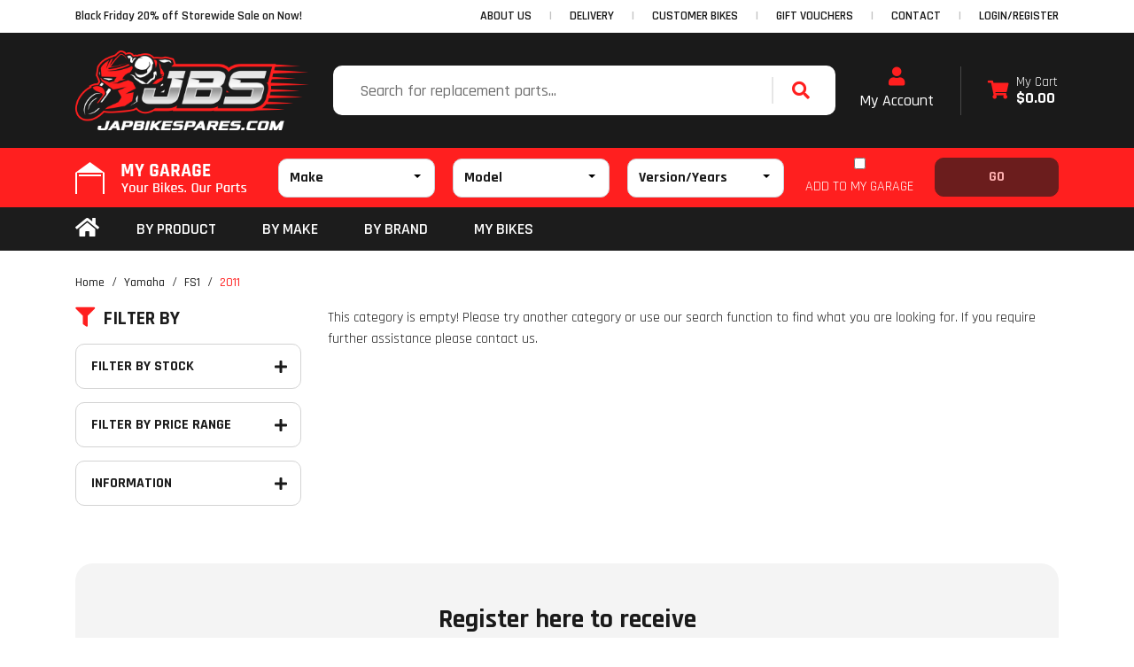

--- FILE ---
content_type: text/html; charset=utf-8
request_url: https://www.japbikespares.com/parts_finder/yamaha/fs1/2011/
body_size: 16715
content:
<!DOCTYPE html>
<html lang="en">
<head itemscope itemtype="http://schema.org/WebSite">
	<meta http-equiv="Content-Type" content="text/html; charset=utf-8"/>
<meta http-equiv="x-ua-compatible" content="ie=edge">
<meta name="keywords" content="Yamaha FS1 2011"/>
<meta name="description" content="2011 - Yamaha FS1 2011"/>
<meta name="viewport" content="width=device-width, initial-scale=1, shrink-to-fit=no">
<meta name="csrf-token" content="73a53e164521ceacde62fbb70c32413c543e1bbd,a5c6d818cdf20ae96393379937a01fe4cfa97a0e,1765176415"/>
<meta property="og:image" content="https://www.japbikespares.com/assets/website_logo.png"/>
<meta property="og:title" content="Yamaha FS1 2011"/>
<meta property="og:site_name" content="Jap Bike Spares"/>
<meta property="og:type" content="article"/>
<meta property="og:url" content="https://www.japbikespares.com/parts_finder/yamaha/fs1/2011/"/>
<meta property="og:description" content="2011 - Yamaha FS1 2011"/>
<title itemprop='name'>Yamaha FS1 2011</title>
<link rel="canonical" href="https://www.japbikespares.com/parts_finder/yamaha/fs1/2011/" itemprop="url"/>
<link rel="shortcut icon" href="/assets/favicon_logo.png?1764660975"/>
<!-- Maropost Assets -->
<link rel="dns-prefetch preconnect" href="//assets.netostatic.com">
<link rel="dns-prefetch" href="//use.fontawesome.com">
<link rel="dns-prefetch" href="//google-analytics.com">
<link rel="stylesheet" type="text/css" href="https://use.fontawesome.com/releases/v5.7.2/css/all.css" media="all"/>
<link rel="stylesheet" type="text/css" href="https://cdn.neto.com.au/assets/neto-cdn/jquery_ui/1.12.1/jquery-ui.min.css" media="all"/>
<!--[if lte IE 8]>
	<script type="text/javascript" src="https://cdn.neto.com.au/assets/neto-cdn/html5shiv/3.7.0/html5shiv.js"></script>
	<script type="text/javascript" src="https://cdn.neto.com.au/assets/neto-cdn/respond.js/1.3.0/respond.min.js"></script>
<![endif]-->
<!-- Begin: Script 92 -->
<script async src="https://js.stripe.com/v3/"></script>
<!-- End: Script 92 -->
<!-- Begin: Script 102 -->
<meta name="google-site-verification" content="8eTNAYvDLLaG4CJ07hCnBcXzewJehQtE_6myrvsXxOY" />
<!-- End: Script 102 -->
<!-- Begin: Script 107 -->
<meta name="facebook-domain-verification" content="nnv7shm7ei92s71iu79rjuzeojv98u" />
<!-- End: Script 107 -->
<!-- Begin: Script 108 -->
<!-- Global site tag (gtag.js) - Google Analytics -->
<script async src="https://www.googletagmanager.com/gtag/js?id=G-ML3B2VDP5G"></script>
<script>
  window.dataLayer = window.dataLayer || [];
  function gtag(){dataLayer.push(arguments);}
  gtag('js', new Date());
    gtag('config', 'G-ML3B2VDP5G', {
      send_page_view: false
    });
</script>
<!-- End: Script 108 -->
<!-- Begin: Script 109 -->
<script id="Cookiebot" src="https://consent.cookiebot.com/uc.js" data-cbid="990c98fc-1a36-4592-9dd4-225da8ee13f6"  type="text/javascript"></script>
<!-- End: Script 109 -->


	<link rel="preload" href="/assets/themes/2024-10-zellis/css/app.css?1764660975" as="style">
	<link rel="preload" href="/assets/themes/2024-10-zellis/css/style.css?1764660975" as="style">
	<link class="theme-selector" rel="stylesheet" href="/assets/themes/2024-10-zellis/css/app.css?1764660975" media="all"/>
	<link rel="stylesheet" href="/assets/themes/2024-10-zellis/css/style.css?1764660975" media="all"/>
	<link rel="stylesheet" href="/assets/themes/2024-10-zellis/css/slick-theme.css?1764660975" media="all"/>
	<link rel="stylesheet" href="/assets/themes/2024-10-zellis/css/slick.css?1764660975" media="all"/>
	<link rel="preconnect" href="https://fonts.googleapis.com">
	<script src="https://cdn.jsdelivr.net/npm/vue@2"></script>
	<link rel="preconnect" href="https://fonts.gstatic.com" crossorigin>
	<link href="https://fonts.googleapis.com/css2?family=Exo:ital,wght@1,900&family=Rajdhani:wght@300;400;500;600;700&display=swap" rel="stylesheet">
	<meta name="google-site-verification" content="e56mT80jgM_cT7KmjXmmJB8MVgQFH6DM-4XCpgph8-M" />
	
	<!-- Global site tag (gtag.js) - Google Analytics -->
<script async src="https://www.googletagmanager.com/gtag/js?id=UA-195215290-1"></script>
<script>
  window.dataLayer = window.dataLayer || [];
  function gtag(){dataLayer.push(arguments);}
  gtag('js', new Date());

  gtag('config', 'UA-195215290-1');
</script>

	<!-- Global site tag (gtag.js) - Google Ads -->
<script async src="https://www.googletagmanager.com/gtag/js?id=AW-10889326188"></script>
<script>
  window.dataLayer = window.dataLayer || [];
  function gtag(){dataLayer.push(arguments);}
  gtag('js', new Date());

  gtag('config', 'AW-10889326188');
</script>
<!-- Global site tag (gtag.js) - Google Analytics -->
<script async src="https://www.googletagmanager.com/gtag/js?id=G-ML3B2VDP5G"></script>
<script>
  window.dataLayer = window.dataLayer || [];
  function gtag(){dataLayer.push(arguments);}
  gtag('js', new Date());

  gtag('config', 'G-ML3B2VDP5G');
</script>
<script>window.addEventListener('load',function(){
	jQuery('#myformid input[type="submit"]').click(function(){
		gtag('event', 'click', {'event_category': 'button','event_label':'Send Email'});
	});
});</script>
</head>
<body id="n_content" class="n_2024-10-zellis">
<a href="#main-content" class="sr-only sr-only-focusable">Skip to main content</a>
<header id="wrapper-header" class="wrapper-header mb-4" aria-label="Header container">
<div class="header-topbar">
		<div class="container">
			<div class="row">
				<div class="col-12 d-flex">
					<div class="nav mvp_announ mr-md-auto justify-content-center justify-content-md-start">
						<span class="d-flex align-items-center header_announcement ">Black Friday 20% off Storewide Sale on Now!</span>
					</div>
					<ul class="nav ml-auto d-none d-md-flex" role="navigation" aria-label="Main menu">
<li class="nav-item ">
								<a href="/about-us/" class="nav-link text-uppercase " >ABOUT US</a>
								</li>
							<li class="nav-item ">
								<a href="/delivery/" class="nav-link text-uppercase " >DELIVERY</a>
								</li>
							<li class="nav-item ">
								<a href="/gallery/customerbikes" class="nav-link text-uppercase " >CUSTOMER BIKES</a>
								</li>
							<li class="nav-item ">
								<a href="/gift-vouchers/" class="nav-link text-uppercase " >GIFT VOUCHERS</a>
								</li>
							<li class="nav-item ">
								<a href="/form/contact-us/" class="nav-link text-uppercase " >CONTACT</a>
								</li>
							<span nloader-content-id="XIX0RcMCmi8wMgYQ1JIgjM8O4tBQ2oy7ScMpkVUl7j84aRuy77rwMz-AvD2G3RY79UGsf-03B6tEwCHzjdbuxA" nloader-content="[base64]" nloader-data="nvbutLvH-B32Qal0JRuDW5-amEamffBhG4HhES9GkL0"></span>
</ul>
				</div>
			</div>
		</div>
	</div>	

<div class="mobile-menu d-block d-md-none">
	<div class="container">
		<div class="row position-relative">
			<div class="col-12">
				<ul class="nav navbar d-flex d-md-none align-items-center mb-0">
					<li class="nav-item w-20">
						<a data-toggle="collapse" href="#mob-menu" role="button" aria-expanded="false"
							aria-controls="navbarMainMenu" class="nav-link text-white text-center">
							<i class="fa fa-bars"></i>
						</a>
					</li>
					<li class="nav-item w-20">
						<a  data-toggle="collapse" href="#Searchbarmob" role="button" aria-expanded="false"
							aria-controls="Searchbarmob" class="nav-link text-white text-center">
							<i class="fa fa-search"></i>
						</a>
					</li>
					<li class="nav-item w-20">
						<a  href="https://www.japbikespares.com/_myacct" rel="noindex, nofollow" class="nav-link text-white text-center">
							<i class="fa fa-user"></i>
						</a>
					</li>
					<li class="nav-item w-20">
						<a href="https://www.japbikespares.com/my-garage/" rel="noindex, nofollow" class="nav-link text-white text-center">
							<img src="/assets/themes/2024-10-zellis/img/my-garage.png?1764660975" alt="">
						</a>
					</li>
					<li class="nav-item w-20">
						<a href="https://www.japbikespares.com/_mycart?ts=1765175850127415" rel="noindex, nofollow" class="nav-link text-white text-center">
							<i class="fa fa-shopping-cart"></i>
						</a>
					</li>
				</ul>
			</div>
		<div id="mob-menu" class="collapse bg-white">
			<ul class="nav flex-column">
				<li class="d-flex flex-column"><a class="nav-link" href="/">Home</a></li>
				<li class="d-flex flex-column"><a class="nav-link main_lvl-1" data-toggle="collapse" href="#byproductmob" role="button" aria-expanded="false">BY PRODUCT</a>
					<div id="byproductmob" class="collapse mvp_id" data-parent="#mob-menu"></div>
				</li>
				<li class="d-flex flex-column"><a class="nav-link main_lvl-1" data-toggle="collapse" href="#bymakemob" role="button" aria-expanded="false">BY MAKE</a>
					<div id="bymakemob" class="collapse mvp_id" data-parent="#mob-menu"></div>
				</li>
				<li class="d-flex flex-column"><a class="nav-link main_lvl-1"data-toggle="collapse" href="#bybrandsmob" role="button" aria-expanded="false">BY BRAND</a>
					<div id="bybrandsmob" class="collapse mvp_id" data-parent="#mob-menu"></div>
				</li>
				<li class="d-flex flex-column"><a class="nav-link" href="https://www.japbikespares.com/my-garage/">MY BIKES</a></li>
			</ul>
		</div>		
		</div>
	</div>
</div>




	<div class="logo-section">
		<div class="container">
			<div class="row align-items-center mx-0 justify-content-center justify-content-md-between">
				<div class="wrapper-logo text-sm-left">
					<a href="https://www.japbikespares.com" title="JBS Motorcycles Pty Ltd t/a Jap Bike Spares">
						<img class="logo img-fluid" src="/assets/website_logo.png?1764660975" alt="JBS Motorcycles Pty Ltd t/a Jap Bike Spares logo" loading="lazy" width="264px" height="90px"/>
					</a>
				</div>
				<div class="d-none d-md-flex justify-content-center align-items-center">
					<div class="header-search pt-2 pt-md-0">
						<form name="productsearch" method="get" action="/" role="search" aria-label="Product search">
							<input type="hidden" name="rf" value="kw"/>
							<div class="input-group align-items-center">
								<input class="form-control ajax_search border-0" value="" id="name_search" autocomplete="off" name="kw" type="search" aria-label="Input search" placeholder="Search for replacement parts..."/>
								<div class="input-group-append align-items-center">
									<button type="submit" value="Search" class="btn" aria-label="Search site"><i class="fa fa-search"></i></button>
								</div>
							</div>
						</form>
					</div>
				</div>
				<div class="d-none d-md-flex justify-content-end">	
					<div id="header-acc" class="d-flex text-center flex-column">
						<a href="https://www.japbikespares.com/_myacct">
						<p class="m-0 h2"><i class="fa fa-user theme-p" aria-hidden="true"></i></p>
						My Account</a>
					</div>
					<div id="header-cart" class="btn-group" role="group">
						<div class="divider"></div>
						<a href="https://www.japbikespares.com/_mycart?tkn=cart&ts=1765175850276432"  class="btn p-0 dropdown-toggle-split d-flex align-items-center text-left" data-toggle="dropdown" aria-haspopup="true" aria-expanded="false" aria-label="Shopping cart dropdown" id="cartcontentsheader" style=" line-height: 1.1;">
							<p class="m-0 mr-2 h2"><i class="fa fa-shopping-cart theme-p"></i></p>
							<div><span class="my-cart">My Cart</span><br>
								<span class="font-weight-bold" rel="a2c_sub_total" id="header-subtotal">$0.00</span></div>
						</a>
						<ul class="dropdown-menu dropdown-menu-right float-right">
							<li class="box" id="neto-dropdown">
								<div class="body" id="cartcontents"></div>
								<div class="footer"></div>
							</li>
						</ul>
					</div>
				</div>
			</div>
		</div>
	</div>	
	<div class="partfinder-section" id="dah_mygaragewrap">
		<p class="d-block d-md-none mb-0 text-center Bike-Finder">Bike Finder</p>
		<div class="container">
			<div v-if="resultactive">
				<resultmygarage></resultmygarage>
			</div>
			<div v-else>
				<defaultmygarage gifimgsrc="/assets/themes/2024-10-zellis/img/finder-gif.gif?1764660975"></defaultmygarage>
			</div>
		</div>
	</div>
	<div v-if="!resultactive">
		<div class="modal fade" id="dah_thumbmgpopup" tabindex="-1" role="dialog" aria-labelledby="exampleModalCenterTitle"
			aria-hidden="true">
			<div class="modal-dialog modal-dialog-centered" role="document">
				<div class="modal-content">
					<div class="modal-header">
						<button type="button" class="close" data-dismiss="modal" aria-label="Close">
							<span aria-hidden="true">&times;</span>
						</button>
					</div>
					<div class="modal-body">
						<defaultmygarage gifimgsrc="/assets/themes/2024-10-zellis/img/blackgif.gif?1764660975"></defaultmygarage>
					</div>
				</div>
			</div>
		</div>
	</div>
	<popupmygarage></popupmygarage>
	<popupmygaragemessage></popupmygaragemessage>



	<div class="mainmenu-section">
		<div class="container">
			<div class="row mx-0 position-relative">
				<nav class="navbar navbar-expand-md mt-0 p-0 col-12">
					<div class="collapse navbar-collapse p-0" id="navbarMainMenu">
						<ul class="navbar-nav mr-auto" role="navigation" aria-label="Main menu">
							<li class="nav-item d-flex align-items-center"><a href="/" class="nav-link py-0 pl-0 pr-3"><i class="fas fa-home fa-2x" style="font-size: 24px;"></i></a></li>
							<li class="nav-item catmainmenuwrap">
								<a href="javascript:;" class="nav-link text-uppercase main-link" role="button" data-toggle="collapse" data-target="#byproductmenu" aria-haspopup="true" aria-expanded="false">By Product</a>
								<div id="byproductmenu" class="catmainmenu collapse w-100 p-0"  data-parent="#navbarMainMenu"></div>
							</li>
							<li class="nav-item catmainmenuwrap">
								<a href="javascript:;" class="nav-link text-uppercase main-link" role="button" data-toggle="collapse" data-target="#bymakemenu" aria-haspopup="true" aria-expanded="false">BY MAKE</a>
								<div id="bymakemenu" class="catmainmenu collapse w-100 p-0" data-parent="#navbarMainMenu"></div>
							</li>
							<li class="nav-item catmainmenuwrap">
								<a href="javascript:;" class="nav-link text-uppercase main-link" role="button" data-toggle="collapse" data-target="#bybrandmenu" aria-haspopup="true" aria-expanded="false">BY BRAND</a>
								<div id="bybrandmenu" class="catmainmenu collapse w-100 p-0" data-parent="#navbarMainMenu"></div>
							</li>
							

							<li class="nav-item ">
											<a href="/my-garage/" class="nav-link text-uppercase " >my bikes</a>
											</li>
							</ul>
					</div>
				</nav>
				<div class="collapse navbar-collapse p-0" id="Searchbarmob">
					<div class="header-search">
						<form name="productsearch" method="get" action="/" role="search" aria-label="Product search" class="w-100">
							<input type="hidden" name="rf" value="kw"/>
							<div class="input-group align-items-center">
								<input class="form-control ajax_search border-0" value="" id="name_search" autocomplete="off" name="kw" type="search" aria-label="Input search" placeholder="Search here"/>
								<div class="input-group-append align-items-center">
									<button type="submit" value="Search" class="btn" aria-label="Search site"><i class="fa fa-search"></i></button>
								</div>
							</div>
						</form>
					</div>
				</div>
			</div>
		</div>
	</div>
	</header>

<div id="main-content" class="container"  role="main">
	<div class="row">
</div></div>
	<nav aria-label="breadcrumb">
				<div class="container">
					<div class="row mx-0">
				<ol class="breadcrumb cate-bcum py-0 " itemscope itemtype="http://schema.org/BreadcrumbList">
					<li class="breadcrumb-item" itemprop="itemListElement" itemscope itemtype="http://schema.org/ListItem">
						<a href="https://www.japbikespares.com" itemprop="item"><span itemprop="name">Home</span></a>
						<meta itemprop="position" content="0" />
					</li><li class="breadcrumb-item" itemprop="itemListElement" itemscope itemtype="http://schema.org/ListItem">
						<a href="/parts_finder/yamaha/" itemprop="item"><span itemprop="name">Yamaha</span></a>
						<meta itemprop="position" content="1" />
					</li><li class="breadcrumb-item" itemprop="itemListElement" itemscope itemtype="http://schema.org/ListItem">
						<a href="/parts_finder/yamaha/fs1/" itemprop="item"><span itemprop="name">FS1</span></a>
						<meta itemprop="position" content="2" />
					</li><li class="breadcrumb-item" itemprop="itemListElement" itemscope itemtype="http://schema.org/ListItem">
						<a href="/parts_finder/yamaha/fs1/2011/" itemprop="item"><span itemprop="name">2011</span></a>
						<meta itemprop="position" content="3" />
					</li></ol>
				 </div>
			 </div>
			</nav>


<div class="container">
	<div class="row">
<aside class="col-12 col-lg-3" id="left-sidebar">
	<div class="">
			<div class=" filtre_t ">
				<h3 class="h4 mb-0">
					<a class=" d-block text-decoration-none" role="button" data-toggle="collapse" aria-expanded="false" href="#filters" aria-controls="#filters"><i class="fa fa-filter"></i>Filter By</a>
				</h3>
			</div>
			<div id="filters" class="collapse">
				<div class="list-group list-group-flush" role="group">
					
					
					<div class="filter_main">
							<div class=" filter-title" data-toggle="collapse" data-target="#filter_Stock" aria-expanded="false" aria-controls="filter_Stock"><h3 class="h4 mb-0">Filter By Stock</h3></div>
							<div class="filter_Cat collapse" id="filter_Stock"><a class="filter text-dark  list-group-item-action d-flex justify-content-between align-items-center" href="/parts_finder/yamaha/fs1/2011/?rf=vn&vn=1" rel="nofollow">
									<span><i class="far fa-square"></i> In Stock</span>
									
								</a>
							</div>
						</div>
					
					
					
					<div class="filter_main filter_main_dec ">
							<div>
							<div class=" filter-title" data-toggle="collapse" data-target="#filter_PriceRange2" aria-expanded="false" aria-controls="filter_PriceRange2"><h3 class="h4 mb-0">Filter By Price Range</h3></div>
						    </div>
						<div id="filter_PriceRange2" class="collapse filter_Cat">
							<div class=" filter-title hidden-sm d-none d-sm-block " >
								<p id="price-range"></p><p id="price-range-text" class="price_range"></p>
								<form id="pricesearch" method="get" action="/parts_finder/yamaha/fs1/2011/">
									<input type="hidden" name="rf" value="pr?rf=pr">
									<input  name="pr" type="hidden" value="">
									<input type="submit" value="Filter Price" class="btn btn-outline-secondary btn-sm" />
									</form>
							</div></div>
					</div>
					
				</div>
			</div>
		</div>
	<div class="card filter_main d-none d-lg-block ">
				<div class="card-header p-0 filter-title"data-toggle="collapse" data-target="#filter_Information" aria-expanded="false" aria-controls="filter_Information"><h3 class="h4 mb-0">Information</h3></div>
				<div class="list-group  filter_Cat list-group-flush collapse" id="filter_Information" role="navigation" aria-label="Information menu"><div class="position-relative filter_info ">
				<a class=" list-group-item-action" href="/my-garage/">my bikes</a>
				</div></div>
		</div>
	</aside>
<div class="col-12 col-lg-9">

	
	<div class="row">
			<div class="col-12">
				<p>This category is empty! Please try another category or use our search function to find what you are looking for. If you require further assistance please contact us.</p>
			</div>
		</div>
</div></div>
</div>



<div class="container">
	<div class="row">
		<div class="col-12 newsletter-section">
			<div class="d-flex align-items-center justify-content-between flex-column flex-xxl-row w-100 py-sec mt-sec">
				<div class="hedding">
					<h3 class="font-weight-bold mb-0">Register here to receive</h3>
					<h5 class="m-0 font-weight-medium">Member Only Deals and Special Discounts</h5>
				</div>
				<div class="mt-3 mt-lg-0 mvp_new">
						<form action='https://go.smartrmail.com/subscribe/admdvz' method='post' class='form-classic subscribe-form form-newsletter' id="subscribe-form">	
						     <input name="subscribe_form[anti_bot]" type="text" style="display: none" />
						<div class="d-flex align-items-center justify-content-between flex-column flex-md-row">
							<input id='subscribe_form_first_name' name='FNAME' class="form-control bg-light shadow-none" type="text" required placeholder="First Name" />							
							<input id="subscribe_form_email" name="EMAIL" class="form-control bg-light shadow-none"  type="email" required placeholder="Email Address" />
							<input class="btn btn-primary subscribe-form-submit" name="commit" type="submit" value="REGISTER NOW" />
						</div>
						</form>
				</div>
			</div>
		</div>
	</div>
</div>
<footer class="wrapper-footer">
	<div class="container">
		<div class="row">
			<div class="col-12 col-lg-4 text-md-left col-footer-about">
				
				<img src="/assets/marketing/69.png?1646034314" alt="JBS Motorcycles Pty Ltd t/a Jap Bike Spares Footer Logo" class="img-fluid mt-4 mt-md-0" loading="lazy" width="262px" height="90px" />
				<p><p>JapBikeSpares is an Australian based International online shop for vintage and modern motorcycle parts and accessories. We’ve got everything you need to keep it running like new</p>

<p><a href="https://www.japbikespares.com/about-us/">More about us...</a></p></p>
				</div>
			<div class="col-12 col-lg-8">
				<nav class="row" aria-label="Footer menu">
					<div class="col-12 col-sm-6 col-md-4 text-md-left mvp-0">
									<ul class="nav flex-column">
										<li class="nav-item"><h4 class="nav-link py-0 mt-4 mt-md-0">OUR RANGE</h4></li>
										<li class="nav-item"><a href="https://www.japbikespares.com/air-fuel/" class="nav-link">Air & Fuel</a></li><li class="nav-item"><a href="https://www.japbikespares.com/body-frame/" class="nav-link">Body & Frame</a></li><li class="nav-item"><a href="https://www.japbikespares.com/controls-accessories/" class="nav-link">Controls & Accessories</a></li><li class="nav-item"><a href="https://www.japbikespares.com/electrics/" class="nav-link">Electrics</a></li><li class="nav-item"><a href="https://www.japbikespares.com/engine/" class="nav-link">Engine</a></li><li class="nav-item"><a href="https://www.japbikespares.com/suspension/" class="nav-link">Suspension</a></li>
										<li class="nav-item log-out mvp-myacc"><a href="https://www.japbikespares.com/_myacct/logout" class="nav-link">Log Out</a></li>
									<li class="nav-item log-in mvp-myacc"><a href="https://www.japbikespares.com/_myacct/login" class="nav-link">Login/Register</a></li>
								<li class="nav-item mm"><a href="/brands/" class="nav-link">Our Brands</a></li><li class="nav-item mm"><a href="/gift-vouchers/" class="nav-link">Gift Vouchers</a></li>
									</ul>
								</div><div class="col-12 col-sm-6 col-md-4 text-md-left mvp-1">
									<ul class="nav flex-column">
										<li class="nav-item"><h4 class="nav-link py-0 mt-4 mt-md-0">INFORMATION</h4></li>
										<li class="nav-item log-out mvp-myacc"><a href="https://www.japbikespares.com/_myacct/logout" class="nav-link">Log Out</a></li>
									<li class="nav-item log-in mvp-myacc"><a href="https://www.japbikespares.com/_myacct/login" class="nav-link">Login/Register</a></li>
								<li class="nav-item mm"><a href="/my-garage/" class="nav-link">My Garage</a></li><li class="nav-item mm"><a href="/_myacct" class="nav-link">My Account</a></li><li class="nav-item mm"><a href="/about-us/" class="nav-link">About us</a></li><li class="nav-item mm"><a href="#" class="nav-link">Buy Now Pay later</a></li><li class="nav-item mm"><a href="/delivery/" class="nav-link">Delivery</a></li><li class="nav-item mm"><a href="/returns-policy/" class="nav-link">Warranty & Returns</a></li><li class="nav-item mm"><a href="/privacy-policy/" class="nav-link">Privacy Policy</a></li><li class="nav-item mm"><a href="/website-terms-of-use/" class="nav-link">Website Terms</a></li>
									</ul>
								</div>
					<div class="col-12  col-md-4 text-md-lef">
						<ul class="nav flex-column text-left mvp_contact">
							<li class="nav-item"><h4 class="nav-link py-0 mt-4 mt-md-0">CONTACT US</h4></li>
							<li>
								<div class="d-flex mb-2">
									<div><p class="mb-0"><i class="fa fa-map-marker-alt"></i></p></div>
									<div><p class="mb-0 f-dic">PO Box 622<br>Everton Park QLD 4053<br>Australia</p></div>
								</div>
							</li>
							<li>
								<div class="d-flex align-items-center mb-2">
									<div><p class="mb-0"><i class="fa fa-envelope"></i></p></div>
									<div><a class="f-dic" href="https://www.japbikespares.com/form/contact-us/" target="_blank">Message us</a></div>
								</div>
							</li>
							<li>
								<div class="d-flex align-items-center mb-2">
									<div><p class="m-0"><i class="fas fa-clock" aria-hidden="true"></i></p></div>
									<div><p class="mb-0 f-dic">Same Day Shipping</p></div>
								</div>
							</li>
						</ul>
				   </div>
				</nav>
			</div>
		</div>
	</div>
	<div class="copy-right">
		<div class="container">
			<div class="row">
				<div class="col-12 col-xl-6 d-flex justify-content-center justify-content-xl-start align-items-center">
					<p class="mb-0" data-test-id="address">&copy; 2025 Jap Bike Spares. ABN: 29 609 504 289. All rights reserved.</p>
				</div>
				<div class="col-12 col-xl-6 d-flex justify-content-center justify-content-xl-end align-items-center">
					<div class="list-inline d-flex flex-wrap mb-0" role="contentinfo" aria-label="Accepted payment methods"><div class="payment-icon-container pr-0">
								<div class="payment-icon" style="background-image: url(//assets.netostatic.com/assets/neto-cdn/payment-icons/1.0.0/directdeposit.svg); height: 30px;filter: brightness(0) invert(1);"><span class="sr-only">Bank Deposit</span></div>
							</div><div class="payment-icon-container pr-0">
								<div class="payment-icon" style="background-image: url(//assets.netostatic.com/assets/neto-cdn/payment-icons/1.0.0/paypal.svg); height: 30px;filter: brightness(0) invert(1);"><span class="sr-only">PayPal Express</span></div>
							</div><div class="payment-icon-container pr-0">
								<div class="payment-icon" style="background-image: url(//assets.netostatic.com/assets/neto-cdn/payment-icons/1.0.0/visa.svg); height: 30px;filter: brightness(0) invert(1);"><span class="sr-only">Visa</span></div>
							</div><div class="payment-icon-container pr-0">
								<div class="payment-icon" style="background-image: url(//assets.netostatic.com/assets/neto-cdn/payment-icons/1.0.0/mastercard.svg); height: 30px;filter: grayscale(1) brightness(1) invert(1);"><span class="sr-only">MasterCard</span></div>
							</div><div class="payment-icon-container pr-0">
								<div class="payment-icon" style="background-image: url(//assets.netostatic.com/assets/neto-cdn/payment-icons/1.0.0/americanexpress.svg); height: 30px;filter: brightness(0) invert(1);"><span class="sr-only">American Express</span></div>
							</div><div class="payment-icon-container pr-0">
								<div class="payment-icon" style="background-image: url(//assets.netostatic.com/assets/neto-cdn/payment-icons/1.0.0/applepay.svg); height: 30px;filter: brightness(0) invert(1);"><span class="sr-only">Web Payments</span></div>
							</div><div class="payment-icon-container pr-0">
								<div class="payment-icon" style="background-image: url(//assets.netostatic.com/assets/neto-cdn/payment-icons/1.0.0/googlepay.svg); height: 30px;filter: brightness(0) invert(1);"><span class="sr-only">Web Payments</span></div>
							</div></div>
				</div>
			</div>
		</div>
	</div>
</footer>


<div class="modal fade" id="termsModal">
	<div class="modal-dialog modal-lg">
		<div class="modal-content">
			<div class="modal-header">
				<h4 class="modal-title">Terms &amp; Conditions</h4>
				<button type="button" class="close" data-dismiss="modal" aria-label="Close"><span aria-hidden="true">&times;</span></button>
			</div>
			<div class="modal-body"><p>
	Welcome to our website. If you continue to browse and use this website, you are agreeing to comply with and be bound by the following terms and conditions of use, which together with our privacy policy govern JBS Motorcycles Pty Ltd t/a Jap Bike Spares’s relationship with you in relation to this website. If you disagree with any part of these terms and conditions, please do not use our website.</p>
<p>
	The term ‘JBS Motorcycles Pty Ltd t/a Jap Bike Spares’ or ‘us’ or ‘we’ refers to the owner of the website whose registered office is . Our ABN is 29 609 504 289. The term ‘you’ refers to the user or viewer of our website.</p>
<p>
	The use of this website is subject to the following terms of use:</p>
<ul>
	<li>
		The content of the pages of this website is for your general information and use only. It is subject to change without notice.</li>
	<li>
		Neither we nor any third parties provide any warranty or guarantee as to the accuracy, timeliness, performance, completeness or suitability of the information and materials found or offered on this website for any particular purpose. You acknowledge that such information and materials may contain inaccuracies or errors and we expressly exclude liability for any such inaccuracies or errors to the fullest extent permitted by law.</li>
	<li>
		Your use of any information or materials on this website is entirely at your own risk, for which we shall not be liable. It shall be your own responsibility to ensure that any products, services or information available through this website meet your specific requirements.</li>
	<li>
		This website contains material which is owned by or licensed to us. This material includes, but is not limited to, the design, layout, look, appearance and graphics. Reproduction is prohibited other than in accordance with the copyright notice, which forms part of these terms and conditions.</li>
	<li>
		All trademarks reproduced in this website, which are not the property of, or licensed to the operator, are acknowledged on the website.</li>
	<li>
		Unauthorised use of this website may give rise to a claim for damages and/or be a criminal offence.</li>
	<li>
		From time to time, this website may also include links to other websites. These links are provided for your convenience to provide further information. They do not signify that we endorse the website(s). We have no responsibility for the content of the linked website(s).</li>
	<li>
		Your use of this website and any dispute arising out of such use of the website is subject to the laws of Australia.</li>
</ul></div>
			<div class="modal-footer"><button type="button" class="btn btn-default" data-dismiss="modal">Close</button></div>
		</div>
	</div>
</div>
<div class="modal fade" id="privacyModal">
	<div class="modal-dialog modal-lg">
		<div class="modal-content">
			<div class="modal-header">
				<h4 class="modal-title">Privacy Policy</h4>
				<button type="button" class="close" data-dismiss="modal" aria-label="Close"><span aria-hidden="true">&times;</span></button>
			</div>
			<div class="modal-body"><p>This privacy policy sets out how we&nbsp;uses and protects any information that you give us&nbsp;when you use this website.<br />
<br />
We are&nbsp;committed to ensuring that your privacy is protected. Should we ask you to provide certain information by which you can be identified when using this website, then you can be assured that it will only be used in accordance with this privacy statement.<br />
<br />
<span style="line-height: 1.6em;">We may change this policy from time to time by updating this page. You should check this page from time to time to ensure that you are happy with any changes.</span></p>

<p><strong>What we collect</strong></p>

<p>We may collect the following information:</p>

<ul>
	<li>name and job title</li>
	<li>contact information including email address</li>
	<li>demographic information such as postcode, preferences and interests</li>
	<li>other information relevant to customer surveys and/or offers</li>
</ul>

<p><strong>What we do with the information we gather</strong></p>

<p>We require this information to understand your needs and provide you with a better service, and in particular for the following reasons:</p>

<ul>
	<li>Internal record keeping.</li>
	<li>We may use the information to improve our products and services.</li>
	<li>We may periodically send promotional emails about new products, special offers or other information which we think you may find interesting using the email address which you have provided.</li>
	<li>From time to time, we may also use your information to contact you for market research purposes. We may contact you by email, phone, fax or mail. We may use the information to customise the website according to your interests.</li>
</ul>

<p><strong>Security</strong></p>

<p>We are committed to ensuring that your information is secure. In order to prevent unauthorised access or disclosure, we have put in place suitable physical, electronic and managerial procedures to safeguard and secure the information we collect online.</p>

<p><strong>How we use cookies</strong></p>

<p>A cookie is a small file which asks permission to be placed on your computer's hard drive. Once you agree, the file is added and the cookie helps analyse web traffic or lets you know when you visit a particular site. Cookies allow web applications to respond to you as an individual. The web application can tailor its operations to your needs, likes and dislikes by gathering and remembering information about your preferences.</p>

<p>We use traffic log cookies to identify which pages are being used. This helps us analyse data about webpage traffic and improve our website in order to tailor it to customer needs. We only use this information for statistical analysis purposes and then the data is removed from the system.<br />
Overall, cookies help us provide you with a better website by enabling us to monitor which pages you find useful and which you do not. A cookie in no way gives us access to your computer or any information about you, other than the data you choose to share with us.<br />
You can choose to accept or decline cookies. Most web browsers automatically accept cookies, but you can usually modify your browser setting to decline cookies if you prefer. This may prevent you from taking full advantage of the website.</p>

<p><strong>Links to other websites</strong></p>

<p>Our website may contain links to other websites of interest. However, once you have used these links to leave our site, you should note that we do not have any control over that other website. Therefore, we cannot be responsible for the protection and privacy of any information which you provide whilst visiting such sites and such sites are not governed by this privacy statement. You should exercise caution and look at the privacy statement applicable to the website in question.</p>

<p><strong>Controlling your personal information</strong></p>

<p>You may choose to restrict the collection or use of your personal information in the following ways:</p>

<ul>
	<li>whenever you are asked to fill in a form on the website, look for the box that you can click to indicate that you do not want the information to be used by anybody for direct marketing purposes</li>
	<li>if you have previously agreed to us using your personal information for direct marketing purposes, you may change your mind at any time by writing to or emailing us.</li>
</ul>

<p>We will not sell, distribute or lease your personal information to third parties unless we have your permission or are required by law to do so. We may use your personal information to send you promotional information about third parties which we think you may find interesting if you tell us that you wish this to happen.<br />
<br />
If you believe that any information we are holding on you is incorrect or incomplete, please write to or email us as soon as possible at the above address. We will promptly correct any information found to be incorrect.</p>
</div>
			<div class="modal-footer"><button type="button" class="btn btn-default" data-dismiss="modal">Close</button></div>
		</div>
	</div>
</div>
<!-- Required Maropost Commerce Cloud Scripts - DO NOT REMOVE -->
<script type="text/javascript" src="https://cdn.neto.com.au/assets/neto-cdn/skeletal/4.6.0/vendor.js"></script>
<script type="text/javascript" src="https://cdn.neto.com.au/assets/neto-cdn/jquery_ui/1.12.1/jquery-ui.min.js"></script>
<script type="text/javascript" src="//assets.netostatic.com/ecommerce/6.352.1/assets/js/common/webstore/main.js"></script>
<span nloader-content-id="IVFaeqnFxWD_n7CmZtvjoOUZtFvvaYJ6wV4k0sw-_nk4aRuy77rwMz-AvD2G3RY79UGsf-03B6tEwCHzjdbuxA" nloader-content="[base64]" nloader-data="nvbutLvH-B32Qal0JRuDW5-amEamffBhG4HhES9GkL0"></span><script src="/assets/themes/2024-10-zellis/js/custom.js?1764660975"></script>
<script src="/assets/themes/2024-10-zellis/js/slick.min.js?1764660975"></script>

		<script>
			(function( NETO, $, undefined ) {
				NETO.systemConfigs = {"isLegacyCartActive":"1","currencySymbol":"$","siteEnvironment":"production","defaultCart":"legacy","asyncAddToCartInit":"1","dateFormat":"dd/mm/yy","isCartRequestQueueActive":0,"measurePerformance":0,"isMccCartActive":"0","siteId":"N075600","isMccCheckoutFeatureActive":0};
			}( window.NETO = window.NETO || {}, jQuery ));
		</script>
		<script>
									$(function() {
										var vals = ['0','0'];
										for(var i=0; i<vals.length; i++) { vals[i]=parseInt(vals[i]); }
										$('#price-range').slider({
											range: false,
											min: vals[0],
											max: vals[1],
											values: vals,
											slide: function( event, ui ) {
												$('#price-range-text').html('$'+ui.values[0]+' to $'+ui.values[1]);
												$('#pricesearch input[name="pr"]').val( ui.values[0]+'-'+ui.values[1] );
											},
											create: function( event, ui ) {
												$('#price-range-text').html('$'+vals[0]+' to $'+vals[1]);
												$('#pricesearch input[name="pr"]').val( vals[0]+'-'+vals[1] );
											}
										});
									});
								</script>
<!-- Begin: Script 105 -->
<script>
  function dc_call_after_convert() {
    window.dc_call_after_convert = null;
    (function(){
         var oldcontent = '';
         setInterval(
            function() {
               try {
                  var currentText = jQuery('body').eq(0).text();
                  if (currentText != oldcontent ) {
                       if (window.dc_convert_now) {
                           dc_convert_now();
                           oldcontent = jQuery('body').eq(0).text();
                       }
                  }
               }catch(e){}
           },500);
    })();
  }
</script>
<!-- End: Script 105 -->
<!-- Begin: Script 106 -->
<script>NETO.systemConfigs['domain'] = 'www.japbikespares.com';</script>
<script type='text/javascript' src='https://go.smartrmail.com/scripts/pop_up_v3_script_neto_tag_live.js'></script>
<!-- End: Script 106 -->
<!-- Begin: Script 107 -->
<script>
    !function(f,b,e,v,n,t,s){if(f.fbq)return;n=f.fbq=function(){n.callMethod?
    n.callMethod.apply(n,arguments):n.queue.push(arguments)};if(!f._fbq)f._fbq=n;
    n.push=n;n.loaded=!0;n.version=';2.0';n.queue=[];t=b.createElement(e);t.async=!0;
    t.src=v;s=b.getElementsByTagName(e)[0];s.parentNode.insertBefore(t,s)}(window,
    document,'script','//connect.facebook.net/en_US/fbevents.js ');
    fbq('init', 'JBS Meta Pixel', {}, {'agent':'plneto'});
    fbq('track', 'PageView');
    </script>
<noscript>
        <img height="1" width="1" style="display:none" src="https://www.facebook.com/tr?id=JBS Meta Pixel&ev=PageView&noscript=1" />
</noscript>
<script>
    var fbP = {
        productSetup: function(product) {
        return {
            'content_name': product.name,
            'content_category': product.category_fullname ? product.category_fullname : '',
            'content_type': 'product',
            'value': parseFloat(product.price) * parseInt(product.baseqty),
            'currency': 'AUD',
            'contents': [{
                'id': product.SKU ? product.SKU : product.parent_sku,
                'quantity': parseInt(product.baseqty),
                'item_price': parseFloat(product.price)
            }]
        }
    },
        addToCart: function(){
            var nProduct = $.getLastItemAdded();
            var fbProduct = fbP.productSetup(nProduct);
            fbq('track', 'AddToCart', fbProduct);
        },
        addMultiToCart: function(){
            var nProducts = $.getLastItemsAdded();
            for (var i = 0; i < nProducts.length; i++) {
                var fbProduct = fbP.productSetup(nProducts[i]);
                fbq('track', 'AddToCart', fbProduct);
            }
        },
        init: function(){
            nAddItemCallbacks.push(fbP.addToCart);
            nAddMultiItemsCallbacks.push(fbP.addMultiToCart);
        }
    }
    if (typeof $.getLastItemAdded !== "undefined") {
        fbP.init();
    }
</script>

<!-- End: Script 107 -->
<!-- Begin: Script 108 -->
<script>
    const ga4PageType = "content";
    const ga4PageFunnelValue = "";
    const ga4FunnelURL = ga4PageFunnelValue ? window.location.protocol + "//" + window.location.host + ga4PageFunnelValue : window.location;
    const ga4ProductList = document.querySelectorAll(".ga4-product");
    const ga4SetReferrerURL = () => {
        let ga4ReferrerURL = document.referrer;
        let webstoreURL = window.location.protocol + "//" + window.location.host;
        if (ga4ReferrerURL.includes("mycart?fn=payment") || ga4ReferrerURL.includes("mycart?fn=quote")) {
            return webstoreURL + "/purchase/confirmation.html";
        } else if (ga4ReferrerURL.includes("mycart")) {
            return webstoreURL + "/purchase/shopping_cart.html";
        } else {
            return ga4ReferrerURL;
        }
    }

    let ga4ProductArr = [];
    gtag('event', 'page_view', {
        page_title: document.title,
        page_location: ga4FunnelURL,
        page_referrer: ga4SetReferrerURL()
    });

    if (ga4ProductList.length) {
        ga4ProductList.forEach((el) => {
            if (el instanceof HTMLElement) {
                const { id, name, index, listname, affiliation, brand, category, price, currency, url } = el.dataset;
                el.closest('.thumbnail')
                 .querySelectorAll(`a[href='${url}']`)
                  .forEach((anchor) => {
                    anchor.addEventListener('click', (anchorEvent) => {
                        anchorEvent.preventDefault();
                        gtag('event', 'select_item', {
                            item_list_id: '16695',
                            item_list_name: listname,
                            items: [
                            {
                                item_id: id,
                                item_name: name,
                                index: index,
                                item_list_name: listname,
                                affiliation: affiliation,
                                item_brand: brand,
                                item_category: category,
                                price: price,
                                currency: currency
                            }
                            ]
                        });
                        setTimeout(() => {
                            document.location = url;
                        }, 500)
                    });
                });
                ga4ProductArr.push({
                    item_id: id,
                    item_name: name,
                    index: index,
                    item_list_name: listname,
                    affiliation: affiliation,
                    item_brand: brand,
                    item_category: category,
                    price: price,
                    currency: currency,
                })
            }
        })
    }

    if (ga4PageType === "product"){
        gtag('event', 'view_item', {
            currency: 'AUD',
            items: [{
                item_id: '',
                item_name: ``,
                affiliation: `Jap Bike Spares`,
                item_brand: ``,
                price: parseFloat(''),
                currency: 'AUD'
            }],
            value: parseFloat('')
        });
    }
    if (ga4PageType === "category"){
        gtag('event', 'view_item_list', {
          items: [...ga4ProductArr],
          item_list_name: `2011`,
          item_list_id: '16695'
        });
    }
    if (ga4PageType === "search"){
        gtag('event', 'search', {
          search_term: ``
        });
        gtag('event', 'view_item_list', {
          items: [...ga4ProductArr],
          item_list_name: `Search - `,
          item_list_id: 'webstore_search'
        });
    }
    if (ga4PageType === "checkout" && ga4PageFunnelValue === "/purchase/shopping_cart.html"){
        gtag('event', 'view_cart', {
            currency: 'AUD',
            items: [...ga4CartItems],
            value: parseFloat(''),
            page_location: ga4FunnelURL,
            page_referrer: ga4SetReferrerURL()
        });
    }
    if (ga4PageType === "checkout" && ga4PageFunnelValue === "/purchase/confirmation.html"){
        gtag('event', 'begin_checkout', {
          currency: 'AUD',
          items: [...ga4CartItems],
          value: parseFloat('<span nloader-content-id="wvFa_SNkFblkIbfqpMZgQgKZ876GbqtF0wrhxcd7lqA" nloader-content="LflJqbN0aaiWC6mdQZ6JM2NxlO9nfiQ_gmfLtBO91M4"></span>'),
          page_location: ga4FunnelURL,
          page_referrer: ga4SetReferrerURL()
        });
    }

    const ga4MapProduct = (product) => ({
        item_id: product.SKU ? product.SKU : product.parent_sku,
        item_name: product.name,
        affiliation: `Jap Bike Spares`,
        item_brand: product.brand,
        item_category: product.category_name,
        item_variant: product.specifics,
        price: product.price,
        currency: 'AUD',
        quantity: product.qty
    })
    const ga4AddToCart = () => {
        const product = $.getLastItemAdded()
        gtag('event', 'add_to_cart', {
            currency: 'AUD',
            items: [{
                ...ga4MapProduct(product)
            }],
            value: product.price
        });
    }
    const ga4AddMultiToCart = () => {
        $.getLastItemsAdded().forEach((product) => {
            gtag('event', 'add_to_cart', {
                currency: 'AUD',
                items: [{
                    ...ga4MapProduct(product)
                }],
                value: product.price
            });
        })
    }
    const ga4RemoveFromCart = () => {
        const product = $.getLastItemRemoved()
        gtag('event', 'remove_from_cart', {
            currency: 'AUD',
            items: [{
                ...ga4MapProduct(product)
            }],
            value: product.price
        });
    }

    if (ga4PageFunnelValue != "/purchase/confirmation.html"){
        nAddItemCallbacks.push(ga4AddToCart);
        nAddMultiItemsCallbacks.push(ga4AddMultiToCart);
        nRemoveItemCallbacks.push(ga4RemoveFromCart)
    }
</script>
<!-- End: Script 108 -->
<div class="npopup" style="" role="alertdialog" aria-atomic="true" aria-label="Popup" aria-describedby="npopupDesc"
	tabindex="-1">
	<a href="javascript:void(0);" class="npopup-btn-close" role="button" aria-label="Close popup"></a>
	<div class="npopup-body" id="npopupDesc"></div>
</div>
<div class="nactivity"><i class="fa fa-spinner fa-spin fa-inverse fa-3x fa-fw"></i></div>
<link rel="stylesheet" href="/assets/themes/2024-10-zellis/css/selectric.css?1764660975">
<script src="/assets/themes/2024-10-zellis/js/jquery.selectric.min.js?1764660975"></script>
<script>
// Old code	
	var megamenu = [];
	async function getJSON() {
		$.ajax("/export/json/megamenu.json",{
			method: 'get',
			async: false,
			success: function(json) {
				megamenu = json;
				localStorage.setItem(NAMESPACE, JSON.stringify({
					data: json,
					expiresOn: TIMESTAMP + 1000*60*30
				}));
			}
		});
	}
	const NAMESPACE = 'JSON_Data';
	const TIMESTAMP = Date.now();

	if (!JSON.parse(localStorage.getItem(NAMESPACE))) {
		getJSON();
		
	} else {
		const EXPIRE_DATE = JSON.parse(localStorage.getItem(NAMESPACE)).expiresOn;
		if (Date.now() > EXPIRE_DATE) {
			getJSON();
		} else {
			megamenu = JSON.parse(localStorage.getItem(NAMESPACE)).data;
		}
	}
	
if(megamenu.length>0){
	var prdcats = megamenu.filter(function(e){return e.type == 'pc';});
	var pfcats = megamenu.filter(function(e){return e.type == 'pf';});
	var brands = megamenu.filter(function(e){return e.type == 'pb';});
	
	// By make menu
	if(prdcats.length>0){
	    prdcats = prdcats.sort((a,b) => (a.name > b.name) ? 1 : ((b.name > a.name) ? -1 : 0));
	    prdcats = prdcats.sort((a,b) => (a.so > b.so) ? -1 : ((b.so > a.so) ? 1 : 0));
		var parentprdcats = prdcats.filter(function(e){return e.pid == '0';});
		if(parentprdcats.length>0){
			var html = `<div class="row mx-0"><div class="col-3 p-0"><div class="sitebar h-100"><ul class="nav flex-column">`;
			parentprdcats.forEach((e)=>{
				if(prdcats.filter(function(lvl1){return lvl1.pid == e.id;}).length>0){
					html += `<li class="lvl-1" id="pc_lvl_0_` + e.id + `"><a class="nav-link" href="javascript:;" onclick="deskmaincatchange('byproductmenu', ` + e.id + `)" title="` + e.name + `">` + e.name + `</a></li>`;
				}else{
					html += `<li class="lvl-1" id="pc_lvl_0_` + e.id + `"><a class="nav-link" href="` + e.url + `" title="` + e.name + `">` + e.name + `</a></li>`;
				}
			});
			html += `</ul></div></div><div class="col-9 mvp_scroll"><div class="row"><div class="col-8 desksubcats"></div><div class="col-4" >
				<div id="_jstl__ftemplate"><input type="hidden" id="_jstl__ftemplate_k0" value="template"/><input type="hidden" id="_jstl__ftemplate_v0" value="ZmVhdHVyZWRfcHJvZHVjdA"/><input type="hidden" id="_jstl__ftemplate_k1" value="type"/><input type="hidden" id="_jstl__ftemplate_v1" value="Y29udGVudA"/><input type="hidden" id="_jstl__ftemplate_k2" value="onreload"/><input type="hidden" id="_jstl__ftemplate_v2" value=""/><div id="_jstl__ftemplate_r"></div></div>
				</div></div></div></div>`;
			$(html).appendTo("#byproductmenu");
			deskmaincatchange("byproductmenu", parentprdcats[0].id);
		}
	}
	// By make menu
	if (pfcats.length > 0) {
	    pfcats = pfcats.sort((a,b) => (a.name > b.name) ? 1 : ((b.name > a.name) ? -1 : 0));
	    pfcats = pfcats.sort((a,b) => (a.so > b.so) ? -1 : ((b.so > a.so) ? 1 : 0));
		var parentprdcats = pfcats.filter(function (e) {
			return e.pid == '0';
		});
		if (parentprdcats.length > 0) {
			var html = `<div class="row mx-0"><div class="col-3 p-0"><div class="sitebar h-100"><ul class="nav flex-column">`;
			parentprdcats.forEach((e) => {
				if (pfcats.filter(function (lvl1) {
						return lvl1.pid == e.id;
					}).length > 0) {
					html += `<li class="lvl-1" id="pc_lvl_0_` + e.id + `"><a class="nav-link" href="javascript:;" onclick="deskmaincatchange('bymakemenu', ` + e.id + `)" title="` + e.name + `">` + e.name + `</a></li>`;
				} else {
					html += `<li class="lvl-1" id="pc_lvl_0_` + e.id + `"><a class="nav-link" href="` + e.url + `" title="` + e.name + `">` + e.name + `</a></li>`;
				}
			});
			html += `</div></ul></div><div class="col-9 desksubcats"></div></div>`;
			$(html).appendTo("#bymakemenu");
			deskmaincatchange("bymakemenu", parentprdcats[0].id);
		}
	}
	// By brands menu
	if (brands.length > 0) {
	    brands = brands.sort((a,b) => (a.name > b.name) ? 1 : ((b.name > a.name) ? -1 : 0));
	    brands = brands.sort((a,b) => (a.so > b.so) ? -1 : ((b.so > a.so) ? 1 : 0));
		var parentprdcats = brands.filter(function (e) {
			return e.pid == '0';
		});
		if (parentprdcats.length > 0) {
			var html = `<div class="row"><div class="col-12"><div class="brand-wrap">`;
			parentprdcats.forEach((e, index) => {
				if(index < 17){
					var imgsrc = (e.thumb != 'n') ? e.thumb : '/assets/favicon_logo.png';
					html += `<div class="brand-items" id="pc_lvl_0_` + e.id + `"><div class="d-flex align-items-center h-100 justify-content-center mvp-mid"><a class="items-a" href="` + e.url + `" title="` + e.name + `"><img loading="lazy" src="` + imgsrc + `" alt="` + e.name + `" class="img-fluid"></a></div></div>`;
				}
			});
			html += `<div class="brand-items"><div class="d-flex align-items-center h-100 justify-content-center mvp-mid "><a class="items-a" href="/brands" title="View All Brands"><span>View All Brands</span></a></div></div></div></div>`;
			$(html).appendTo("#bybrandmenu");
		}
	}
}
function deskmaincatchange(d,s){
	var a = null;
	if (d == "bymakemenu"){a = pfcats;}
	if (d == "byproductmenu"){a = prdcats;}
	$("#"+d+" li[id^=pc_lvl_0_].active").toggleClass('active');
	$("#"+d+" #pc_lvl_0_"+s).toggleClass('active');
	$.load_ajax_template('_ftemplate',{mvpcat:s});
	var subprdcats = a.filter(function (e) {return parseInt(e.pid) == parseInt(s);});
	var html = `<div class="mvp_mega">`;
	if (subprdcats.length > 0) {
		subprdcats.forEach((e) => {
			var imgsrc = (e.thumb != 'n') ? e.thumb : '/assets/favicon_logo.png';
			if (d != "bymakemenu") {
				var lvl2subprdcats = a.filter(function (t) {return t.pid == e.id;});
				if (lvl2subprdcats.length > 0) {
					html += `<div class="mvp_child"><a href="` + e.url + `" class="d-flex align-items-center" title="` + e.name + `"><span class="subcatthumb mr-2"><img loading="lazy" src="` + imgsrc + `" class="img-fluid" loading="lazy" height="40px" width="40px" /></span><span class="lvl-2">` + e.name + `</span></a><ul class="nav flex-column ml-5">`;
					lvl2subprdcats.forEach((e) => {
						var lvl3subprdcats = a.filter(function (t) {return t.pid == e.id;});
						if (lvl3subprdcats.length > 0) {
							html += `<li><a href="` + e.url + `" class="d-flex align-items-center" title="` + e.name + `"><span>` + e.name + `</span></a><ul class="nav flex-column ml-3">`;
							lvl3subprdcats.forEach((e) => {
								html += `<li><a href="` + e.url + `" class="d-flex align-items-center" title="` + e.name + `"><span>` + e.name + `</span></a></li>`;
							});
							html += `</ul></li>`;
						}
						else{
							html += `<li><a href="` + e.url + `" class="d-flex align-items-center" title="` + e.name + `"><span>` + e.name + `</span></a></li>`;
						}
					});
					html += `</ul></div>`;
				}
				else{
    				html += `<div class="mvp_child"><a href="` + e.url + `" class="d-flex align-items-center" title="` + e.name + `"><span class="subcatthumb mr-2"><img loading="lazy" src="` + imgsrc + `" class="img-fluid" loading="lazy" height="40px" width="40px" /></span><span class="lvl-2">` + e.name + `</span></a></div>`;
    			}
			}
			else{
				html += `<div class="mvp_child"><a href="` + e.url + `" class="d-flex align-items-center" title="` + e.name + `"><span class="subcatthumb mr-2"><img loading="lazy" src="` + imgsrc + `" class="img-fluid" loading="lazy" height="40px" width="40px" /></span><span class="lvl-2">` + e.name + `</span></a></div>`;
			}
		});
	}
	else{
	    var e = a.filter(function (e) {return parseInt(e.id) == parseInt(s);});
	    html += `<div class="mvp_child"><a href="` + e.url + `" class="d-flex align-items-center" title="View All ` + e.name + `"><span class="subcatthumb mr-2"><img loading="lazy" src="` + imgsrc + `" class="img-fluid" loading="lazy" height="40px" width="40px" /></span><span class="lvl-2">View All ` + e.name + `</span></a></div>`;    
	}
	html += `</div>`;
	$('#'+d+' .desksubcats').empty();
	$(html).appendTo('#' + d + ' .desksubcats');
}



// ===================Mobile=menu==================

pfcats = pfcats.sort((a,b) => (a.name > b.name) ? 1 : ((b.name > a.name) ? -1 : 0));
pfcats = pfcats.sort((a,b) => (a.so > b.so) ? -1 : ((b.so > a.so) ? 1 : 0));
var mvppf = pfcats.filter(function (e) {
	return e.pid == '0';
});
if(mvppf.length>0){
	var html =`<ul class="nav flex-column">`
	mvppf.forEach((e)=>{
		var lvl1array = pfcats.filter(function(lvl1){return parseInt(lvl1.pid) == parseInt(e.id);});
		
		if(lvl1array.length>0){
			html += `<li class="lvl-1" id="pc_lvl_1_` + e.id + `"><a class="nav-link subcat" href="javascript:;" onclick="deskmaincatchange('byproductmenu', ` + e.id + `)" title="` + e.name + `">` + e.name + `</a><ul class="nav flex-column d-none">`;
			lvl1array.forEach((p)=>{
				var lvl2array = pfcats.filter(function(lvl1){return parseInt(lvl1.pid) == parseInt(p.id);});
				if(lvl2array.length>0){
					html += `<li class="lvl-2" id="pc_lvl_2_` + p.id + `"><a class="nav-link" href="javascript:;" onclick="deskmaincatchange('byproductmenu', ` + e.id + `)" title="` + e.name + `">` + p.name + `</a><ul class="nav flex-column d-none">`;
					html += '</ul></li>';
				}else{
					html += `<li class="lvl-2" id="pc_lvl_0_` + p.id + `"><a class="nav-link" href="` + p.url + `" title="` + p.name + `">` + p.name + `</a></li>`;
				}
			});
			html += '</ul></li>';
		}else{
			html += `<li class="lvl-1" id="pc_lvl_0_` + e.id + `"><a class="nav-link" href="` + e.url + `" title="` + e.name + `">` + e.name + `</a></li>`;
		}
	});
	html += `</ul>`;
	$(html).appendTo("#bymakemob");
}

// mobile by-product
prdcats = prdcats.sort((a,b) => (a.name > b.name) ? 1 : ((b.name > a.name) ? -1 : 0));
prdcats = prdcats.sort((a,b) => (a.so > b.so) ? -1 : ((b.so > a.so) ? 1 : 0));
var parentprdcats = prdcats.filter(function(e){return e.pid == '0';});
if(parentprdcats.length>0){
	var html =`<ul class="nav flex-column ">`
	parentprdcats.forEach((e)=>{
		var lvl1array = prdcats.filter(function(lvl1){return parseInt(lvl1.pid) == parseInt(e.id);});
		
		if(lvl1array.length>0){
			html += `<li class="lvl-1" id="pc_lvl_1_` + e.id + `"><a class="nav-link subcat" href="javascript:;" onclick="deskmaincatchange('byproductmenu', ` + e.id + `)" title="` + e.name + `">` + e.name + `</a><ul class="nav flex-column d-none">`;
			lvl1array.forEach((p)=>{
				var lvl2array = prdcats.filter(function(lvl1){return parseInt(lvl1.pid) == parseInt(p.id);});
				if(lvl2array.length>0){
					html += `<li class="lvl-2" id="pc_lvl_2_` + e.id + `"><a class="nav-link mvp_subcat subcat" href="javascript:;" onclick="deskmaincatchange('byproductmenu', ` + e.id + `)" title="` + e.name + `">` + e.name + `</a><ul class="nav flex-column d-none">`;
					lvl2array.forEach((q)=>{
						var lvl3array = prdcats.filter(function(lvl1){return parseInt(lvl1.pid) == parseInt(q.id);});
						
						if(lvl3array.length>0){
							html += `<li class="lvl-3" id="pc_lvl_3_` + e.id + `"><a class="nav-link mvp_subcat3 subcat" href="javascript:;" onclick="deskmaincatchange('byproductmenu', ` + e.id + `)" title="` + e.name + `">` + e.name + `</a><ul class="nav flex-column d-none">`;
							lvl3array.forEach((r)=>{
								var lvl4array = prdcats.filter(function(lvl1){return parseInt(lvl1.pid) == parseInt(r.id);});
								
								if(lvl4array.length>0){
									html += `<li class="lvl-4" id="pc_lvl_4_` + r.id + `"><a class="nav-link " href="javascript:;" onclick="deskmaincatchange('byproductmenu', ` + r.id + `)" title="` + r.name + `">` + r.name + `</a></li>`;
								}else{
									html += `<li class="lvl-4" id="pc_lvl_4_` + r.id + `"><a class="nav-link" href="` + r.url + `" title="` + r.name + `">` + r.name + `</a></li>`;
								}
							});
							html += '</ul></li>';
						}else{
							html += `<li class="lvl-2" id="pc_lvl_0_` + q.id + `"><a class="nav-link" href="` + q.url + `" title="` + q.name + `">` + q.name + `</a></li>`;
						}
					});
					html += '</ul></li>';
				}else{
					html += `<li class="lvl-2" id="pc_lvl_0_` + p.id + `"><a class="nav-link" href="` + p.url + `" title="` + p.name + `">` + p.name + `</a></li>`;
				}
			});
			html += '</ul></li>';
		}else{
			html += `<li class="lvl-1" id="pc_lvl_0_` + e.id + `"><a class="nav-link" href="` + e.url + `" title="` + e.name + `">` + e.name + `</a></li>`;
		}
	});
	html += `</ul>`;
	$(html).appendTo("#byproductmob");
}
// mobile-by-brands

brands = brands.sort((a,b) => (a.name > b.name) ? 1 : ((b.name > a.name) ? -1 : 0));
brands = brands.sort((a,b) => (a.so > b.so) ? -1 : ((b.so > a.so) ? 1 : 0));
var brandsmvp = brands.filter(function (e) {return e.pid == '0';});
if (brandsmvp.length > 0) {
	var html = `<ul class="nav flex-column">`;
	brandsmvp.forEach((e) => {
		if (brands.filter(function (lvl1) {
				return lvl1.pid == e.id;
			}).length > 0) {
			html += `<li class="lvl-1" id="pc_lvl_0_` + e.id + `"><a class="nav-link"  title="` + e.name + `">` + e.name + `</a></li>`;
		} else {
			html += `<li class="lvl-1" id="pc_lvl_0_` + e.id + `"><a class="nav-link" href="` + e.url + `" title="` + e.name + `">` + e.name + `</a></li>`;
		}
	});
	html += `</ul>`;
	$(html).appendTo("#bybrandsmob");
}

setTimeout(function() {
$('.mvp_id > ul > li > a').click(function(){
	if($(this).parent('li').hasClass('mvp_active')){
	    $(this).parent('li').toggleClass('mvp_active');
        $(this).parent('li').children("ul").toggleClass('d-none');
	}else{
	    $('.mvp_id > ul > li.mvp_active > ul').toggleClass('d-none');
	    $('.mvp_id > ul > li.mvp_active').removeClass('mvp_active');
	    $(this).parent('li').toggleClass('mvp_active');
        $(this).parent('li').children("ul").toggleClass('d-none');
	}	
});
$('.mvp_id ul ul > li a.mvp_subcat').click(function(){
    if($(this).parent('li').hasClass('mvp_active')){
	    $(this).parent('li').toggleClass('mvp_active');
        $(this).parent('li').children("ul").toggleClass('d-none');
	}else{
	    $('.mvp_id > ul ul > li.mvp_active > ul').toggleClass('d-none');
	    $('.mvp_id > ul ul > li.mvp_active').removeClass('mvp_active');
	    $(this).parent('li').toggleClass('mvp_active');
        $(this).parent('li').children("ul").toggleClass('d-none');

	}
});
$('.mvp_id ul ul ul > li a.mvp_subcat3').click(function(){
    if($(this).parent('li').hasClass('mvp_active')){
	    $(this).parent('li').toggleClass('mvp_active');
        $(this).parent('li').children("ul").toggleClass('d-none');
	}else{
	    $('.mvp_id > ul ul ul > li.mvp_active > ul').toggleClass('d-none');
	    $('.mvp_id > ul ul ul > li.mvp_active').removeClass('mvp_active');
	    $(this).parent('li').toggleClass('mvp_active');
        $(this).parent('li').children("ul").toggleClass('d-none');
	}
});

}, 2000);
$.load_ajax_template('_ftemplate',{mvpcat:parentprdcats[0].id});
</script>
<script src="/assets/themes/2024-10-zellis/js/dahmg.js?1764660975"></script>

<link rel="stylesheet" type="text/css" href="//cdn.neto.com.au/assets/neto-cdn/netoTicker/1.0.0/netoTicker.css" media="all"/>
<script type="text/javascript" src="//cdn.neto.com.au/assets/neto-cdn/netoTicker/1.0.0/netoTicker.js"></script>	  
<!-- Dynamic Converter --> <script src="https://converter.dynamicconverter.com/accounts/33/33609.js"></script>
<script>
	$('.nkg_thub_oos_n').each(function() {
  var maxValue = parseInt($(this).attr('max')); // get the max value from the input attribute
  $(this).off('change').on('change', function() {
    var currentValue = $(this).val();
    if (currentValue > maxValue) {
      $(this).val(maxValue);
    }
    mvpcalc();
  });
});
</script>
</body>
</html>

--- FILE ---
content_type: text/css
request_url: https://www.japbikespares.com/assets/themes/2024-10-zellis/css/style.css?1764660975
body_size: 11503
content:
body {
	font-family: 'Rajdhani', sans-serif /*{body-font-family}*/;
	font-size: 16px /*{body-font-size}*/;
	color: #1a1a1a /*{body-font-colour}*/;
	background-image:none /*{body-background-image}*/;
	background-color: #fff /*{body-background-colour}*/;

}

a, .btn-link{
	color: #ff1f1f /*{link-text-colour}*/;
    text-decoration: none !important;
}
a:hover, a:active, a:focus, .btn-link:hover{
	color: #1a1a1a /*{link-text-hover-colour}*/;
}

h1,
h2,
h3,
h4,
h5,
h6,
.h1,
.h2,
.h3,
.h4,
.h5,
.h6 {
	font-family:'Rajdhani', sans-serif, "Segoe UI", Roboto, "Helvetica Neue", Arial, sans-serif, "Apple Color Emoji", "Segoe UI Emoji", "Segoe UI Symbol" /*{headers-font-family}*/;
	
}

.carousel-caption h3, .carousel-caption h2,.carousel-caption .h3,.carousel-caption p {
	color: #fff /*{carousel-text-colour}*/;
}

h1, .h1 {
	font-size: 26.249px /*{header-1-font-size}*/;
}
h2, .h2 {
	font-size: 21px /*{header-2-font-size}*/;
}
h3, .h3 {
	font-size: 18.375px /*{header-3-font-size}*/;
}
h4, .h4 {
	font-size: 15.75px /*{header-4-font-size}*/;
}
h5, .h5 {
	font-size: 13.124px /*{header-5-font-size}*/;
}
/* Secondary button */
.btn-outline-secondary, .btn-default {
	color: #1c1c1c /*{buttons | btn-default-text-colour}*/;
	background-color: #fff /*{buttons | btn-default-background-colour}*/;
	border-color: #1c1c1c /*{buttons | btn-default-border-colour}*/;
}
.btn-outline-secondary:hover, .btn-default:hover{
	color: #fff /*{buttons | btn-default-text-colour-hover}*/;
	background-color: #ff1f1f /*{buttons | btn-default-background-colour-hover}*/;
	border-color: #ff1f1f /*{buttons | btn-default-border-colour-hover}*/;
}
.btn-outline-secondary.disabled, .btn-default:disabled {
	color: #333 /*{buttons | btn-default-text-colour-hover}*/;
	background-color: #ebebeb /*{buttons | btn-default-background-colour-hover}*/;
	border-color: #adadad /*{buttons | btn-default-border-colour-hover}*/;
}
.btn-outline-secondary:not(:disabled):not(.disabled):active, .btn-outline-secondary:not(:disabled):not(.disabled).active, .show > .btn-outline-secondary.dropdown-toggle,
.btn-default:not(:disabled):not(.disabled):active, .btn-default:not(:disabled):not(.disabled).active, .show > .btn-default.dropdown-toggle {
	color: #333 /*{buttons | btn-default-text-colour-hover}*/;
	background-color: #ebebeb /*{buttons | btn-default-background-colour-hover}*/;
	border-color: #adadad /*{buttons | btn-default-border-colour-hover}*/;
}
/* Primary button */
.btn-primary {
	color: #fff /*{buttons | btn-primary-text-colour}*/;
	background-color: #1a1a1a /*{buttons | btn-primary-background-colour}*/;
	border-color: #1a1a1a /*{buttons | btn-primary-border-colour}*/;
}
.btn-primary:hover {
	color: #fff /*{buttons | btn-primary-text-colour-hover}*/;
	background-color: #ff1f1f /*{buttons | btn-primary-background-colour-hover}*/;
	border-color: #ff1f1f /*{buttons | btn-primary-border-colour-hover}*/;
}
.btn-primary.disabled, .btn-primary:disabled {
	color: #fff /*{buttons | btn-primary-text-colour-hover}*/;
	background-color:  #1c1c1c /*{buttons | btn-primary-background-colour-hover}*/;
	border-color: #1c1c1c  /*{buttons | btn-primary-border-colour-hover}*/;
}
.btn-primary:not(:disabled):not(.disabled):active, .btn-primary:not(:disabled):not(.disabled).active, .show > .btn-primary.dropdown-toggle {
	color: #fff /*{buttons | btn-primary-text-colour-hover}*/;
	background-color: #ff1f1f /*{buttons | btn-primary-background-colour-hover}*/;
	border-color: #ff1f1f  /*{buttons | btn-primary-border-colour-hover}*/;
}
/* Warning button */
.btn-warning {
	color: #fff /*{buttons | btn-warning-text-colour}*/;
	background-color: #ffc107 /*{buttons | btn-warning-background-colour}*/;
	border-color: #ffc107 /*{buttons | btn-warning-border-colour}*/;
}
.btn-warning:hover {
	color: #fff /*{buttons | btn-warning-text-colour-hover}*/;
	background-color: #e0a800 /*{buttons | btn-warning-background-colour-hover}*/;
	border-color: #ffc107 /*{buttons | btn-warning-border-colour-hover}*/;
}
.btn-warning.disabled, .btn-warning:disabled {
	color: #fff /*{buttons | btn-warning-text-colour-hover}*/;
	background-color:  #e0a800 /*{buttons | btn-warning-background-colour-hover}*/;
	border-color: #ffc107 /*{buttons | btn-warning-border-colour-hover}*/;
}
.btn-warning:not(:disabled):not(.disabled):active, .btn-warning:not(:disabled):not(.disabled).active, .show > .btn-warning.dropdown-toggle {
	color: #fff /*{buttons | btn-warning-text-colour-hover}*/;
	background-color: #e0a800 /*{buttons | btn-warning-background-colour-hover}*/;
	border-color: #ffc107 /*{buttons | btn-warning-border-colour-hover}*/;
}
/* Danger button */
.btn-danger {
	color: #fff /*{buttons | btn-danger-text-colour}*/;
	background-color: #dc3545 /*{buttons | btn-danger-background-colour}*/;
	border-color: #dc3545 /*{buttons | btn-danger-border-colour}*/;
}
.btn-danger:hover {
	color: #fff /*{buttons | btn-danger-text-colour-hover}*/;
	background-color: #c82333 /*{buttons | btn-danger-background-colour-hover}*/;
	border-color: #bd2130 /*{buttons | btn-danger-border-colour-hover}*/;
}
.btn-danger.disabled, .btn-danger:disabled {
	color: #fff /*{buttons | btn-danger-text-colour-hover}*/;
	background-color:  #c82333 /*{buttons | btn-danger-background-colour-hover}*/;
	border-color: #bd2130 /*{buttons | btn-danger-border-colour-hover}*/;
}
.btn-danger:not(:disabled):not(.disabled):active, .btn-danger:not(:disabled):not(.disabled).active, .show > .btn-danger.dropdown-toggle {
	color: #fff /*{buttons | btn-danger-text-colour-hover}*/;
	background-color: #c82333 /*{buttons | btn-danger-background-colour-hover}*/;
	border-color: #bd2130 /*{buttons | btn-danger-border-colour-hover}*/;
}
/* Success button */
.btn-success {
	color: #fff /*{buttons | btn-success-text-colour}*/;
	background-color: #ff1f1f /*{buttons | btn-success-background-colour}*/;
	border-color: #ff1f1f /*{buttons | btn-success-border-colour}*/;
}
.btn-success:hover {
	color: #fff /*{buttons | btn-success-text-colour-hover}*/;
	background-color: #1c1c1c /*{buttons | btn-success-background-colour-hover}*/;
	border-color: #1c1c1c /*{buttons | btn-success-border-colour-hover}*/;
}
.btn-success.disabled, .btn-success:disabled {
	color: #fff /*{buttons | btn-success-text-colour-hover}*/;
	background-color:  #218838 /*{buttons | btn-success-background-colour-hover}*/;
	border-color: #1e7e34 /*{buttons | btn-success-border-colour-hover}*/;
}

/* Info button */
.btn-info {
	color: #fff /*{buttons | btn-info-text-colour}*/;
	background-color: #17a2b8 /*{buttons | btn-info-background-colour}*/;
	border-color: #17a2b8 /*{buttons | btn-info-border-colour}*/;
}
.btn-info:hover {
	color: #fff /*{buttons | btn-info-text-colour-hover}*/;
	background-color: #138496 /*{buttons | btn-info-background-colour-hover}*/;
	border-color: #117a8b /*{buttons | btn-info-border-colour-hover}*/;
}
.btn-info.disabled, .btn-info:disabled {
	color: #fff /*{buttons | btn-info-text-colour-hover}*/;
	background-color:  #138496 /*{buttons | btn-info-background-colour-hover}*/;
	border-color: #117a8b /*{buttons | btn-info-border-colour-hover}*/;
}
.btn-info:not(:disabled):not(.disabled):active, .btn-info:not(:disabled):not(.disabled).active, .show > .btn-info.dropdown-toggle {
	color: #fff /*{buttons | btn-info-text-colour-hover}*/;
	background-color: #138496 /*{buttons | btn-info-background-colour-hover}*/;
	border-color: #117a8b /*{buttons | btn-info-border-colour-hover}*/;
}

.breadcrumb {
	background-color: transparent /*{breadcrumb-background-colour}*/;
    padding-left:0 ;
}

.breadcrumb-item + .breadcrumb-item::before {
	color: #1c1c1c /*{breadcrumb-text-colour}*/;
}

.breadcrumb a {
	color: #1c1c1c /*{breadcrumb-text-colour}*/;
    font-size: 14px;
    font-weight: 500;
}
.breadcrumb li:last-child a{
    color: #ff1f1f;
}

.pagination .page-link{
	color: #006FF5 /*{pagination-text-colour}*/;
	background-color: #fff /*{pagination-bg-colour}*/;
	border-color: #dee2e6 /*{pagination-border-colour}*/;
}
.pagination .page-link:hover,
.pagination .page-link:focus{
	color: #004ca9 /*{pagination-text-colour-hover}*/;
	background-color: #e9ecef /*{pagination-bg-colour-hover}*/;
	border-color: #dee2e6 /*{pagination-border-colour-hover}*/;
}
.pagination .active .page-link,
.pagination .active .page-link:hover
 {
	color: unset /*{pagination-text-colour-active}*/;
	background-color: unset /*{pagination-bg-colour-active}*/;
	border-color: unset /*{pagination-border-colour-active}*/;
}
.pagination .active .page-link:focus{
    border: none;
    box-sizing: none;
    outline: none;
}
.page-link:focus {
    z-index: 3;
    outline: 0;
    box-shadow: none;
}

.badge-secondary {
	background-color: #ebebeb /*{label-default-bg}*/;
}
.badge-primary {
	background-color: #006FF5 /*{label-primary-bg}*/;
}
.badge-success {
	background-color: #28a745 /*{label-success-bg}*/;
}
.badge-info {
	background-color: #17a2b8 /*{label-info-bg}*/;
}
.badge-warning {
	background-color: #212529 /*{label-warning-text-colour}*/;
	background-color: #ffc107 /*{label-warning-bg}*/;
}
.badge-danger {
	background-color: #dc3545 /*{label-danger-bg}*/;
}

.card {
	border-color: #ddd /*{panel-border-colour}*/;
}
.card-header {
	background-color: #ff1f1f /*{panel-header-bg-colour}*/;
	border-color: #ff1f1f /*{panel-header-border-colour}*/;
    color: #fff;
}
.card{
    border-color: #ff1f1f;
}

.productsave {
	color: #D9534F /*{sale-colour}*/;
}

.wrapper-header .navbar-toggler {
	color: #696969 /*{navbar-default-link-colour}*/;
}

.wrapper-header .navbar {
	background-color: #f8f9fa /*{navbar-default-bg-colour}*/ !important;
}

.wrapper-header .navbar-nav .nav-link:hover,
.wrapper-header .navbar-nav .nav-link:focus {
	color: #333 /*{navbar-default-link-colour-hover}*/;
}
.wrapper-header .navbar-nav .show > .nav-link,
.wrapper-header .navbar-nav .active > .nav-link,
.wrapper-header .navbar-nav .nav-link.show, .wrapper-header .navbar-nav .nav-link.active{
	color: #555 /*{navbar-default-link-colour-active}*/;
}

.dropdown-menu {
	background-color: #fff /*{dropdown-menu-bg}*/;
	border-color: #ccc /*{dropdown-menu-border-colour}*/;
	z-index: 50000;
	margin-top: 0;
}

.dropdown-item{
	color: #1c1c1c /*{dropdown-menu-link-colour}*/;
	font-weight: 600;
}
.dropdown-item:hover,
.dropdown-item:focus,
.dropdown-item.active,
.dropdown-item:active{
	color: #262626 /*{dropdown-menu-link-colour-hover}*/;
	background-color: #f5f5f5 /*{dropdown-menu-link-bg-hover}*/;
}
.logo-section {
    background-color: #1a1a1a /*{logo-section-bg-color}*/;
}
.theme-p{
	color: #ff1f1f;
}
.theme--bg-p{
	background-color:#ff1f1f;
}
.header-search i.fa.fa-search {
    font-size: 20px;
    color: #ff1f1f;
}
.carousel-inner:after {
    content: '';
}
.embed-responsive:before {
    content: '';
}
.breadcrumb-item+.breadcrumb-item:before {
   
    content: '/';
}

/* ============================style======================== */

/* ===================header================= */
div#header-acc a:hover {
    color: #ff1f1f;
    font-size: 18px;
    font-weight: 600;
}
/*div#header-cart span:hover{*/
/*     color: #ff1f1f;*/
/*}*/
.header-search input#name_search {
    width: 580px;
    height: 56px;
	padding-left: 30px;
    border-bottom-left-radius: 10px;
    border-top-left-radius: 10px;
}

.divider {
    width: 1px;
    height: 55px;
    float: left;
    background-color: #484848;
    margin: 0 30px;
}
div#header-acc a{
    color: #fff;
    font-size: 18px;
    font-weight: 500;
    text-decoration: none;
}
 div#header-cart span {
      font-size: 15px;
      color:#fff;
 }
.header-topbar .nav-item a.nav-link {
    font-weight: 600;
    padding-left: 0;
    padding-right: 0;
	color: #1a1a1a;
	font-size: 14px;
}
.wrapper-header .header-topbar .nav-item:not(:first-child) a.nav-link:before {
    content: "|";
    color: #c2c2c2;
    padding: 0 20px;
}


.wrapper-header .navbar-nav .nav-link:hover, .wrapper-header .navbar-nav .nav-link:focus, .wrapper-header .header-topbar .nav-link:hover, .wrapper-header .header-topbar .nav-link:focus, .wrapper-header .header-topbar .nav-item i:hover, .wrapper-header .header-topbar .nav-item i:focus {
    color: rgba(255, 31, 31, 1) /*{navbar-default-link-colour-hover}*/;
}
.header-topbar .header_announcement {
    font-weight: 600;
	font-size: 14px;
    padding: 0.5rem 0;
}
.wrapper-logo > a {
    float: left;
    padding: 20px 0;
}
.header-search input::placeholder, .header-search input{
	color: #6c6c6c;
	font-size: 18px;
	font-weight: 500;
}
.header-search input:focus{
    z-index: 0;
}
.header-search .input-group-append {
    height: 56px;
    display: flex;
    align-items: center;
    background: #fff;
    border-bottom-right-radius: 10px;
    border-top-right-radius: 10px;
}
.header-search button::after {
    border: 1px solid #ccc;
    width: 1px;
    height: 20px;
    position: absolute;
    top: 0;
}
.header-search form {
    /* background: #fff; */
    border-radius: 5px;
    display: inline-block;
    border-radius: 10px;
    /* overflow: hidden; */
}
.header-search button.btn {
    padding-right: 28px;
    padding-left: 18px;
    height: 100%;
    display: flex;
    align-items: center;
    justify-content: center;
}
.nsearchinput-pl.well {
    top: 0;
	margin-top: 56px !important;
	border: 1px solid #ccc;
    border-radius: 7px;
}

#stloc_selector_cysel:focus, #stloc_state_sel:focus, #suburb_sl:focus, ._itmspec_opt:focus, .form-control:focus, .n-wrapper-form-control select:focus {
    color: #495057;
    background-color: #fff;
    border-color: #76b4ff;
    outline: 0;
    box-shadow: none !important;
}
.newsletter-section .form-control {
    width: 410px;
    height: 56px;
    margin-right: 20px;
	padding-left: 30px;
}
.newsletter-section .btn {
    width: 205px;
    height: 56px;
    font-size: 18px;
    font-weight: 600;
    color: #fff;
}
.newsletter-section .form-control::placeholder, .newsletter-section .form-control{ 
	color:#797979;
	font-weight: 500;
	font-size: 18px;
}
.newsletter-section .mt-sec {
    padding: 45px 48px;
    border-radius: 20px;
}
#stloc_selector_cysel, #stloc_state_sel, #suburb_sl, ._itmspec_opt, .form-control, .n-wrapper-form-control select {
    border-radius: 5px;
}
.btn{
	border-radius: 10px;
}
.wrapper-header .navbar {
    background-color: transparent !important;
}
.partfinder-section {
    background-color: #ff1f1f;
    padding: 3px 0;
}
.mainmenu-section {
    background-color: #1c1c1c;
}
/* ===================Footer============== */
footer.wrapper-footer {
    background-color: #1a1a1a;
	padding: 68px 0 0;
}
.wrapper-footer nav h4.nav-link, .wrapper-footer nav h4.nav-link:hover, .wrapper-footer nav h4.nav-link:focus {
    color: #ff1f1f /*{footer-heading-colour}*/;
}
.wrapper-footer nav .nav-link {
    padding: 5px 0;
	font-size: 16px;
    font-weight: 500;
}
.wrapper-footer a {
    color: #fff /*{footer-link-colour}*/;
}
.copy-right {
    padding: 15px 0px;
    background: #131313;
    margin-top: 68px;
}
.copy-right p {
    font-size: 16px;
    font-weight: 500;
    color: #fff;
}
.usps {
    flex: 0 0 20%;
    max-width: 20%;
	border-right: 2px solid #e6e6e6;
}
.usps:last-child {
    border-right: 0;
}
.thumbnail_usps .caption h5 {
    font-size: 20px;
    font-weight: bold;
    margin-bottom: 0;
	margin-top: 10px;
}

section#home_usps {
    padding: 15px 0;
    border-bottom: 2px solid #e6e6e6;
}
.sec_top{
padding-top:70px ;
}

.sec_bottom{
	padding-bottom:70px ;
}
.newsletter-section h3 {
    font-size: 30px;
}
.newsletter-section h5{
	font-size: 30px;
	font-weight: 500;
}
.newsletter-section .mt-sec {
    background-color: #f4f4f4;
}
.newsletter-section {
    padding: 50px 15px;
}
.wrapper-footer nav h4.nav-link {
    color: #ff1f1f;
	font-size: 20px;
	font-weight: 700;
	margin-bottom: 13px;
}
footer.wrapper-footer .nav>li div.d-flex>div:first-child {
    width: 20px;
    justify-content: center;
    display: flex;
    margin-right: 10px;
}
footer.wrapper-footer .f-dic {
    font-size: 16px;
    color: #fff;
    font-weight: 500;
}
.col-footer-about > p {
    font-size: 16px;
    font-weight: 500;
    color: #fff;
	max-width: 485px;
}
.col-footer-about a {
    color: #ff1f1f !important;
}
.wrapper-footer a:hover, .wrapper-footer a:focus {
    color: #ff1f1f;
}
/* ====================home============= */
.thumbnail_browse {
    flex: 0 0 12.5%;
    max-width: 12.5%;
	padding: 0 10px 10px;
}
section#browse_by_sec .thumbnail-make {
    padding: 10px;
    background: #f4f4f4;
    border-radius: 20px;
    margin-top: 15px;
}
section#browse_by_sec .caption h5 {
    font-size: 20px;
    font-weight: 600;
    text-align: center;
    margin: 13px 0 0;
    color: #1c1c1c;
}
h2.section-title {
    font-size: 36px;
    font-weight: 700;
    margin: 62px 0 39px;
}
.browse-by-make.make-by h2.section-title {
    margin-bottom: 24px;
}
.mvp_homecategories .mvp-cat {
    padding: 0 10px;
}
.mvp_homecategories .thumbnail {
    position: relative;
    float: left;
    width: 100%;
    overflow: hidden;
    border-radius: 20px;
}
.mvp_homecategories .thumbnail .caption {
    position: absolute;
    bottom: 10px;
	width: calc(100% - 20px);
    left: 10px;
    height: auto;
    text-align: center;
    min-height: 42px;
    transition: all .6s;
    display: flex;
    align-items: center;
    justify-content: center;
	border-radius: 10px;
	background-color: rgba(255, 255, 255, 0.8);
}
.mvp_homecategories .thumbnail .caption>div {
    display: flex;
    width: auto;
    z-index: 10;
    flex-direction: column;
    align-items: center;
}
.mvp_homecategories .thumbnail .caption h5 {
    width: auto;
    display: inline;
    margin: 0 auto;
}
.mvp_homecategories .thumbnail .caption h5>a {
    font-weight: 700;
    font-size: 22px;
    margin: 0 auto;
    text-transform: uppercase;
    transition: all .6s;
    text-decoration: none;
	color: #1c1c1c;
}
.mvp_homecategories .thumbnail:hover .caption{
	background-color: rgba(255, 31, 31, 0.8);
}
.mvp_homecategories .thumbnail:hover .caption h5>a{
	color: #fff;
} 
.browse-by-brands .thumbnail_browse {
    flex: 0 0 10%;
    max-width: 10%;
}
.mvp_article {
    flex: 0 0 20%;
    max-width: 20%;
    padding: 0 5px;
}
.mvp_article .thumbnail.card-body{
	border-radius: 10px;
	margin-bottom: 30px;
	padding: 13px;
	border: 2px solid #f4f4f4;
    overflow: hidden;
}
.mvp_article .thumbnail.card-body:hover{
	box-shadow: 0 0 11px rgba(212, 212, 212, 0.7);
}
.row.products-row {
    margin: 0 -5px;
}
body#n_home .mvp_article {
    flex: 0 0 16.6666%;
    max-width: 16.6666%;
}
.view-all > a {
    width: 313px;
    border: 2px solid;
    font-size: 20px;
    font-weight: 700;
}
.thumb_list .card-footer .btn, .thumbnail.card-body .buying-options .btn {
    text-transform: uppercase;
    font-size: 17px;
    font-weight: 600;
    line-height: 31px;
    height: 44px;
    border-radius: 4px;
    line-height: 1;
    display: flex;
    align-items: center;
    justify-content: center;
}
.thumbnail.card-body .buying-options .btn {
	transform: scale(1);
	transition: .6s transform;
}
.thumbnail.card-body .buying-options{
	height: 44px;
}
/* .thumbnail.card-body:hover .buying-options .btn  {
    transform: scale(1);
	transition: .6s transform;
} */
.thumb_list .card-body .card-title, .thumbnail.card-body .card-title {
    height: 4.5em;
    overflow: hidden;
    font-size: 18px;
    font-weight: 500;
	text-decoration: none;
}
.thumbnail.card-body p.price {
    color: #1c1c1c;
    display: flex;
    justify-content: left;
    align-items: center;
    font-size: 20px;
    font-weight: 700;
    line-height: 1;
}
.thumb_list .card-body .price{
    color: #1c1c1c;
    font-size: 20px;
    font-weight: 700;
}
.view-all {
    padding-top: 40px;
    margin-bottom: 23px;
}
a.thumbnail-image {
    border-bottom: 1px solid #f4f4f4;
}
.thumb_list .card-body .card-title a , .thumbnail.card-body .card-title a{
    color: #1c1c1c;
    text-decoration: none;
}
.mvp_article .thumbnail.card-body:hover .card-title a, .mvp_article .thumbnail.card-body:hover .card-title a {
    color: #ff1f1f;
}
div#compat_list .form-control:focus {
    border-color: #000;
    border-width: 2px;
}

/* ====================megamenu================ */
.sitebar {
    background-color: #f4f4f4;
}
.sitebar ul li>a {
    border-bottom: 1px solid #e5e5e5;
    font-size: 18px;
    font-weight: 600;
    color: #0d0d0d !important;
    padding: 11px 27px !important;
}
.sitebar ul li.active a {
	background-color: #ff1f1f !important;
} 
.sitebar ul li.active a, .sitebar ul li:hover a{
	color: #fff !important;
}
.wrapper-header .mainmenu-section ul>li>a.nav-link {
    font-size: 18px;
    font-weight: 600;
    color: #fff;
    padding: 11px 26px;
}
.catmainmenu {
    border: 1px solid  #ff1f1f;
    position: absolute;
    left: 0;
    top: 100%;
    z-index: 1030;
    width: 100%;
    background-color: #fff;
    border-bottom-left-radius: 20px;
    border-bottom-right-radius: 20px;
    overflow: hidden;
}
 body .thumbnail_browse:hover a {
    text-decoration: none;
   
    text-decoration: none !important;
    outline: none;
}
body .thumbnail_browse:hover .caption h5.headline {
    color: #ff1f1f;
}
.mvp_mega {
    width: 100%;
    float: left;
    padding: 18px 0;
    margin: 0;
    list-style: none;
    -webkit-column-count: 3;
    column-count: 3;
    -webkit-column-gap: 30px;
    column-gap: 30px;
}
.mvp_mega .mvp_child {
    width: 100%;
    margin-bottom: 20px;
    -webkit-column-break-inside: avoid;
}
.mainmenu-section div.catmainmenu div.desksubcats span.lvl-2 {
    font-size: 18px;
    font-weight: 600;
    color: #1c1c1c;
}
.mvp_mega .mvp_child ul li>a{
    font-size: 16px;
    font-weight: 500;
    color: #000;
}
.mvp_mega .mvp_child ul li> ul li>a{
    font-size: 14px;
}
.mvp_mega a:hover, .mainmenu-section div.catmainmenu div.desksubcats .lvl-2:hover{
    text-decoration: none;
    color: #ff1f1f !important;
}

/* ================Side-bar================= */

.filtre_t a {
    font-size: 22px;
    text-transform: uppercase;
    font-weight: 700;
    color: #1c1c1c;
}
.filtre_t i.fa.fa-filter {
    color: #ff1f1f;
    margin-right: 10px;
}
.filter_main {
    border: 1px solid #d3d3d3;
    margin-bottom: 15px;
    border-radius: 10px;
    overflow: hidden;
}
.filter_main .filter-title h3 {
    font-size: 16px;
    text-transform: uppercase;
    color: #1c1c1c;
    font-weight: 700;
    padding: 15px 17px;
	cursor: pointer;
}

.filter_Cat a {
    margin-bottom: 10px;
    text-decoration: none;
}
.filter i.far.fa-square {
    margin-right: 10px;
}
.filter i.fa.fa-check-square{
	margin-right: 10px
}
.filter_Cat {
    padding: 0 15px;
}
#filter_PriceRange2 .filter-title {
    margin-bottom: 10px;
}
body .filter_Cat a:hover {
    background-color: unset;
}
.filter .fa-check-square:before {
    content: "\f14a";
    color: #ff1f1f;
}
.filter_main .filter-title {
    display: flex;
    justify-content: space-between;
    width: 100%;
    cursor: pointer;
}
.filtre_t {
    margin-bottom: 15px;
}
body .viewby a.active {
    border-radius: 5px !IMPORTANT;
    margin-right: 10px;
    border-color: #ff1f1f !IMPORTANT;
    color: #ff1f1f !IMPORTANT;
    background-color: unset !IMPORTANT;
    font-size: 17px;
    width: 30px;
    display: flex;
    align-items: center;
    justify-content: center;
    height: 30px;
}
body .viewby a {
    background-color: unset !IMPORTANT;
	border-radius: 5px !IMPORTANT;
    font-size: 17px;
    width: 30px;
    display: flex;
    align-items: center;
    justify-content: center;
    height: 30px;
	margin-right: 10px;
}

.pagination li {
    margin-right: 10px;
    border-radius: 5px !important;
}
.pagination li a{
    color: #1c1c1c !important;
    border-radius: 5px !important;
    width: 40px;
    height: 40px;
    display: flex;
    align-items: center;
    justify-content: center;
	font-size: 18px;
    font-weight: 600;
    overflow: hidden;
}
.pagination li a:hover {
    background-color: red !IMPORTANT;
    color: #fff !important;
}
body li.active a {
    background-color: #ff1f1f !IMPORTANT;
    color: #fff !IMPORTANT;
    font-size: 18px;
    font-weight: 600;
}
.filter-title[aria-expanded=false]::after {
    content: "\f067";
    float: right;
    font-family: "Font Awesome 5 Free";
    font-size: 16px;
    color: #1a1a1a;
    font-weight: 600;
    display: flex;
    align-items: center;
    padding-right: 15px;
}
.filter-title[aria-expanded=true]::after {
    content: "\f068";
    float: right;
    font-family: "Font Awesome 5 Free";
    font-size: 16px;
    color: #1a1a1a;
    font-weight: 600;
    display: flex;
    align-items: center;
    padding-right: 15px;
}
.filter_main .card-header {
    border-bottom: 0;
    background-color: unset;
}
.filter_info {
    margin-bottom: 5px;
    cursor: pointer;
}
.form-row select.form-control {
    width: 158px;
}

.form-row>.col, .form-row>[class*=col-] {
    padding-right: 0px;
}
.filter_Cat a:hover span {
    color: #ff1f1f;
}
.filter_info:hover a {
    color: #ff1f1f;
}
body .payment-icon {
    width: 55px;
    background-size: 53px;
    background-repeat: no-repeat;
}
div#dah_mygaragewrap .dah_compat-btn:hover {
    border-color: #fff;
}

div#compat_list select, .parts-finder-content .selected-item {
    color: #000;
    font-weight: 700;
    font-size: 16px;
}
.parts-finder-content .selected-item {
    display: flex;
    align-items: center;
    line-height: 1;
    justify-content: space-between;
    cursor: pointer;
}
.dah_partfinder_opt_1_main {
    z-index: 10;
}
.dah_partfinder_opt_2_main {
    z-index: 9;
}
.dah_partfinder_opt_3_main {
    z-index: 8;
}
div#dah_mygaragewrap .btn-primary:hover {
    border-color: #fff;
}
.pagination {
    margin-top: 34px;
}
@media screen and (max-width:767.98px) {
	#filter_PriceRange a {
		width: 100%;
		margin-bottom: 6px;
		float: left;
	}
	.filter_main_dec{
		display: none;
	}
}
div#navbarMainMenu .collapsing {
    -webkit-transition: none;
    transition: none;
}
.brand-wrap{
    display: flex;
    flex-wrap: wrap;
    padding: 20px 15px 10px;
}
.brand-wrap .brand-items {
    flex: 0 0 11.11%;
    max-width: 11.11%;
    margin-bottom: 10px;
}
.brand-wrap .brand-items .mvp-mid {
    margin: 0 5px;
    border: 1px solid #ccc;
    padding: 10px;
    border-radius: 10px;
}
.brand-wrap .brand-items .mvp-mid:hover{
    border-color: #ff1f1f;
}
a.items-a span {
    font-size: 20px;
    font-weight: 600;
}
.mvp_cat-row{
    margin-top: 70px;
}
.sort_container .col-form-label {
    font-size: 14px;
    font-weight: 500;
}
.sort_container .btn-text {
    font-weight: 600;
}
.sort_container {
    margin-bottom: 30px;
}
.mvp_contact li p {
    color: #ff1f1f;
}
div#navbarMainMenu .navbar-nav li:hover .main-link {
    color: #ff1f1f;
}
.sitebar ul .lvl-1:hover a{
    background-color: #ff1f1f;
}
/* =================part-finder================ */
.parts-finder-content select, .parts-finder-content .selected-item {
    height: 44px;
}
.parts-finder-content .mvp_sect {
    margin-right: 20px;
    -webkit-touch-callout: none;
    -webkit-user-select: none;
    -khtml-user-select: none;
    -moz-user-select: none;
    -ms-user-select: none;
    -o-user-select: none;
    user-select: none;
}
.dah_checkbox_mygarage label, div#dah_mygaragewrap h2, div#dah_mygaragewrap p {
    /* line-height: 1; */
    white-space: nowrap;
    color: #fff;
    font-weight: 400;
}
div#dah_mygaragewrap .dah_compat-btn {
    width: 140px !important;
    flex: 0 0 140px;
    height: 44px;
    font-size: 16px;
    box-shadow: none;
}
/* =====================Product-page================== */
body#n_product #wrapper-header {
    margin-bottom: 0px !important;
}
.breadcrumb-product {
    border-bottom: 2px solid #f4f4f4;
    margin-bottom: 50px;
}
.p-brand-logo {
    max-width: 130px;
    margin-bottom: 18px;
}
.wrapper-product-title h1 {
    font-size: 36px;
    font-weight: 700;
    margin-bottom: 8px;
}
.wrapper-product-title .p-subtitle{
    color: #1c1c1c;
    font-weight: 500;
} 
p.p-sku {
    font-weight: 600;
    color: #1c1c1c;
}
.wrapper-pricing .h1 {
    font-size: 34px;
    font-weight: 700;
    color: #1c1c1c;
}
.mvp-success{
    color: #74ce0a;
}
.wrapper-pricing>div.align-items-baseline>*, .wrapper-pricing>div.products-row>* {
    margin-right: 10px;
    margin-bottom: 0;
}
.mvp_pqty {
    position: relative;
}
.mvp_pqty .btn {
    background-color: #c4c4c4;
    height: 18px;
    width: 18px;
    display: inline-block;
    position: absolute;
    left: 20px;
    top: 16px;
    padding: 0;
    font-size: 20px;
    font-weight: 600;
    color: #fff;
    margin: 0;
    border-radius: 0;
    line-height: 16px;
    border-radius: 3px;
}
form.buying-options .btn:last-child {
    left: unset;
    right: 15px;
}
.cartTable p.h4:hover {
    text-decoration: underline;
}
.p-addtocart button, .p-addtocart .btn {
    width: 256px;
    height: 48px;
    font-size: 18px;
    font-weight: 700;
    text-transform: uppercase;
    margin: 0 10px;
    font-weight: 600;
    border-radius: 4px;
    line-height: 34px;
    background-color: #ff1f1f;
    color: #fff;
}
.p-addtocart button:hover, .p-addtocart .btn:hover{
    background-color: #000;
}
.mvp-wishlist a {
    height: 48px;
    width: 48px;
    font-size: 22px;
    padding: 0;
    line-height: 48px;
    border-radius: 4px;
    border: 2px solid #f4f4f4;
}
/* Chrome, Safari, Edge, Opera */
input::-webkit-outer-spin-button,
input::-webkit-inner-spin-button {
  -webkit-appearance: none;
  margin: 0;
}

/* Firefox */
input[type=number] {
  -moz-appearance: textfield;
}
#n_product .qty {
    width: 196px;
    height: 48px;  
    font-size: 16px;
    color: #1c1c1c;
    font-weight: 700;
    border-radius: 4px;  
    border: 2px solid #f4f4f4;
}
.mvp_psectitle p {
    font-weight: 600;
    margin-bottom: 5px;
}
.extra-options form.buying-options {
    margin-top: 20px;
}
#shipbox .row {
    margin: 0 -5px;
}
#shipbox .row>.col-12 {
    padding: 0 5px;
    max-width: unset;
    flex: 0 0 auto;
    width: auto;
}
#shipbox .row>.col-12 input, #shipbox .row>.col-12 .btn,  #shipbox .row>.col-12 select#ship_country {
    height: 48px;
    line-height: 45px;
    padding: 0 15px;
    border-radius: 4px;
    border: 2px solid #f4f4f4;
    width: 196px;
    color: #6c6c6c;
}
#shipbox .row>.col-12 .btn {
    border: none;
    color: #fff;
    padding: 0;
    font-size: 16px;
    font-weight: 600;
    text-transform: uppercase;
}
#shipbox .m-card-header h3 {
    font-size: 16px;
    font-weight: 600;
    color: #1c1c1c;
    margin-bottom: 5px;
}
section#shipbox {
    margin: 28px 0;
}
.tabbable .nav-tabs li {
    margin-right: 5px;
}

.tabbable .nav-tabs .nav-link {
    padding: 10.5px 20px 6.5px;
    background-color: #fff;
    border-top-right-radius: 10px;
    border-top-left-radius: 10px;
    font-size: 18px;
    text-transform: uppercase;
    font-weight: 600;
    color: #1c1c1c;
    border: 2px solid #f4f4f4;
    border-bottom: none;
}
.nav-tabs .nav-link.active {
    background-color: #f4f4f4;
    color: #1c1c1c;
}
.tab-content {
    padding: 30px;
    border: 2px solid #f4f4f4;
    margin-top: 1px;
}
.cprocut article{
    flex: 0 0 16.666666%;
    max-width: 0 0 16.6666%;
}
.browsing-history article{
    flex: 0 0 16.6666%;
    max-width: 16.6666%;
}
.upsell-product .hedding {
    font-size: 26px;
}
.upsell-product .had-sec {
    line-height: 1;
}
div#upsellmultiitemadd .thumbnail {
    border: 2px solid #f4f4f4;
    border-radius: 10px;
}
div#upsellmultiitemadd .w-25 {
    padding: 0 5px;
}
.border-section {
    padding: 15px 10px;
    border: 2px solid #f4f4f4;
    border-radius: 15px;
}
.m-addMultipleCartItems {
    width: 256px;
    margin-left: auto;
    font-weight: 600;
}
.thumb_cart .right a{
    color: #1c1c1c;
    font-weight: 600;
}
div#upsellmultiitemadd .thumbnail.card-body .card-title a:hover{
    color: #ff1f1f;
}
.browsing-history p.price, .browsing-history .thumbnail.card-body .buying-options {
    /*display: none !important;*/
}
.carousel-control-prev-icon {
    background-image: url("data:image/svg+xml;charset=utf-8,%3Csvg xmlns='http://www.w3.org/2000/svg' fill='000' width='8' height='8'%3E%3Cpath d='M5.25 0l-4 4 4 4 1.5-1.5L4.25 4l2.5-2.5L5.25 0z'/%3E%3C/svg%3E");
}
.carousel-control-next-icon {
    background-image: url("data:image/svg+xml;charset=utf-8,%3Csvg xmlns='http://www.w3.org/2000/svg' fill='000' width='8' height='8'%3E%3Cpath d='M2.75 0l-1.5 1.5L3.75 4l-2.5 2.5L2.75 8l4-4-4-4z'/%3E%3C/svg%3E");
}
.page-header h1 {
    font-size: 28px;
    font-weight: 700;
}
.styled-select select {
    padding-right:20px;
}
#n_checkout .dah_pqty .btn {
    background-color: #fff;
    border: 1px solid #ced4da;
    height: 30px;
    width: 30px;
    font-size: 22px;
    display: flex;
    align-items: center;
    justify-content: center;
    padding: 0;
    line-height: 1;
}
 #n_checkout .dah_pqty {
    position: relative;
    margin-right: 10px;
}
 #n_checkout .dah_pqty .btn:last-child {
    left: unset;
    right: 0;
}
body#n_checkout div#main-content .mvp_pqty .btn:hover{
    background-color: #ff1f1f;
}
#n_checkout .dah_pqty {
    margin-right: 0;
}
#n_checkout .dah_pqty .form-control {
    height: 30px;
    appearance: none;
    -moz-appearance: none;
    -webkit-appearance: none;
    text-align: center;
    border-left: none;
    border-right: none;
    padding: 0;
}
.cart-shipping>.col-12 {
    padding: 0 5px;
    max-width: unset;
    flex: 0 0 auto;
    width: auto;
}
.cart-shipping .col-12 .form-control {
    width: 196px;
    height: 48px;
    font-size: 16px;
    font-weight: 500;
    color: #6c6c6c;
    border-radius: 5px;
}
.cart-shipping .col-12 .btn{
    width: 196px;
    height: 48px;
    font-size: 16px;
    font-weight: 600;
}
.cartTable--heading-price, .cartTable--heading-quantity, .cartTable--heading-remove {
    width: 150px;
}
td.cartTable--column.cartTable--column-image a {
    float: left;
    border: 2px solid #f4f4f4;
    border-radius: 5px;
    padding: 5px;
    width: 96px;
}
body#n_checkout div#main-content .btn {
    height: 48px;
    border-radius: 5px;
    font-weight: 600;
    font-size: 16px;
    text-transform: uppercase;
}
.mvp_pqty {
    position: relative;
}
.mvp_pqty input{
    height: 48px;
    text-align: center;
    color: #1c1c1c;
    font-weight: 700;
    border-radius: 5px;
    font-size: 16px;
}
body#n_checkout div#main-content .mvp_pqty .btn {
    height: 15px !important;
    width: 15px;
    display: flex;
    position: absolute;
    left: 15px;
    top: 50%;
    transform: translateY(-50%);
    padding: 0;
    border-radius: 0;
    font-size: 10px !important;
    margin: 0;
    align-items: center;
    justify-content: center;
    line-height: 1;
    background-color: #c4c4c4;
    border-color: transparent;
    border-radius: 2px !important;
}
body#n_checkout .mvp_pqty .btn:last-child {
    left: unset !important;
    right: 15px !important;
}

body#n_checkout div#main-content .table td, body#n_checkout div#main-content .table th {
    border-top: 2px solid #f4f4f4;
}
.cart-hr {
    border-top: 2px solid #f4f4f4;
}
.btn.focus, .btn:focus {
    outline: 0;
    box-shadow: none;
}
.cartTable .thead-bg {
    background-color: #f4f4f4;
}
.cartTable {
    border-top-right-radius: 10px;
    border-top-left-radius: 10px;
    overflow: hidden;
}
.my-cart .card-header .card-title {
    font-size: 18px;
}
.my-cart .card-header {
    height: 49px;
    line-height: 54px;
    display: flex;
    align-items: center;
    border-top-right-radius: 10px;
    border-top-left-radius: 10px;
    border: none;
    background-color: #f4f4f4;
    color: #1c1c1c;
}
.discount-apply .card {
    background: #f4f4f4;
    border-radius: 10px !important;
}
.discount-apply input{
    border-radius: 5px !important;
    height: 38px;
}
.discount-apply h2 {
    font-size: 18px;
    font-weight: 600;
}
.tab-3 {
    border: 2px solid #f4f4f4;
}
.table.tab-3 * {
    font-size: 18px;
}
.oder-total {
    font-size: 21px !important;
    margin: 0;
}
h1.display-4 {
    font-size: 36px;
    font-weight: 700;
}
.cartTable tr td a {
    color: #1c1c1c;
    font-size: 16px;
    font-weight: 500;
}
.contion-shopping {
    max-width: 197px;
}
.update_cart {
    max-width: 148px;
    margin-left: auto;
}
.gallery-thumbnail .caption {
    position: absolute;
    top: 0;
    left: 0;
    height: 100%;
    width: 100%;
    background-color: rgba(255, 31, 31, 0.9);
    display: none;
    align-items: center;
    justify-content: center;
}
.gallery-thumbnail>div>a {
    position: absolute;
    top: 0;
    left: 0;
    height: 100%;
    width: 100%;
}
.gallery-thumbnail .caption h2 {
    font-size: 18px;
    text-transform: uppercase;
    font-weight: 700;
    color: #fff;
}
.gallery-thumbnail .caption p {
    position: absolute;
    bottom: 10px;
    left: 10px;
    width: calc(100% - 20px);
    font-size: 16px;
    text-align: left;
    font-weight: 400;
    color: #fff;
}
.gallery-thumbnail> div:hover .caption {
    display: flex;
}
.brands-wrap {
    display: grid;
    grid-gap: 15px;
    grid-template-columns: repeat(10,1fr);
}
.brands-wrap .brand-item:hover {
    border-color: #ff1f1f!important;
}
.brands-wrap a {
    font-size: 18px;
}
.thumbnail.card-body .price span.text-muted{
    font-size: 18px !important;
    font-weight: 500 !important;
}
.save_mp {
    height: 37px;
    width: 73px;
    background-image: url(../img/bg-red.png);
    background-repeat: no-repeat;
    background-size: cover;
}
.savings-container {
    position: absolute;
    top: -16px;
    right: -6px;
    text-align: right;
}
span.innner {
    margin-bottom: 6px;
    color: #fff;
    font-weight: 700;
    margin-left: 9px;
}
/* button.btn:after {
    content: '';
    border: 1px solid;
    position: absolute;
    left: -8px;
} */
.header-search button.btn:after {
    content: '';
    border: 1px solid #e6e6e6;
    position: absolute;
    left: -5px;
    top: 50%;
    transform: translateY(-50%);
    height: 30px;
    z-index: 111;
}
.header-search .input-group>.form-control:focus{
    z-index: 0;
}
section#browse_by_sec .thumbnail-make:hover {
    box-shadow: 0 0 11px rgba(255, 31, 31, 0.7);
}
body .viewby a:hover {  
    color: #1c1c1c;
}

form#pricesearch input, form#pricesearch .btn {
    font-size: 16px;
    font-weight: 600;
    margin-bottom: 0;
}
form#pricesearch .btn-primary:hover{
    color: #1c1c1c;
}
aside#left-sidebar p#price-range {
    max-width: calc(100% - (0.6em * 2));
    margin-left: 0.6em;
    margin-top: 4px;
}
.highlight {
    background-color:#ff1f1f;
    cursor:pointer;
}
.ui-state-default, .ui-widget-content .ui-state-default {
    border: 1px solid #ff1f1f;
    background: #ff1f1f;
    color: #ff1f1f;
}
.thumb_list .thumbnail-image img {
    max-width: 100px;
}
ul.com-vihicle {
    padding-left: 15px;
    column-count: 3;
}
.tab-3 td, .tab-3 th {
    padding: 15px 20px;
}
.row.cart-shipping {
    margin: 0 -5px;
}
.m-cart-hedding h3 {
    font-size: 16px;
    font-weight: 600;
    margin: 13px 0 15px;
}
.dah_Catpfr_txt {
    padding: 0;
}
.dah_Catpfr_txt hr {
    border-color: #fff;
}
.thumb_list .card {
    border: 2px solid #f4f4f4;
}
.thumb_list .card:hover {
    box-shadow: 0 0 11px rgba(212,212,212,.5);
}
.dah_compatible {
    min-height: 24px;
}
div#cartcontents .small{
    font-size: 100%;
}
.mvp-0 .mvp-myacc {
    display: none;
}
div#dah_thumbmgpopup div#compat_list {
    flex-direction: column!important;
}
div#dah_thumbmgpopup .position-relative {
    margin-right: 0!important;
    margin-bottom: 5px!important;
}
div#dah_thumbmgpopup .modal-header {
    border: none;
    position: absolute;
    right: 0;
    z-index: 111111;
}
div#dah_thumbmgpopup .mvp-ckeck {
    margin-top: 15px;
    align-items: center;
    justify-content: center!important;
}
div#dah_thumbmgpopup .dah_checkbox_mygarage {
    width: auto!important;
    flex: 0 0 auto!important;
}
div#dah_thumbmgpopup .dah_checkbox_mygarage label, div#dah_thumbmgpopup div#dah_mygaragewrap h2, div#dah_thumbmgpopup div#dah_mygaragewrap p{
    color: #1c1c1c;
}
ul#mvp-part-sub {
    column-count: 3;
    column-gap: 15px;
}
.mvp_partfinderheading span {
    font-size: 22px;
    font-weight: 700;
}
ul#mvp-part-sub li a {
    font-weight: 600;
}
div#dah_thumbmgpopup div#compat_list .d-none {
    margin-right: 0 !important;
}
div#dah_thumbmgpopup div#compat_list .pimg{
    margin-bottom: 10px;
}
div#_jstl__mgproducts {
    width: 100%;
}
div#_jstl__mgproducts_r {
    width: 100%;
}
.mg-products button {
    font-size: 16px;
    font-weight: 600;
}
.wrapper-product-title .brands_name {
    font-size: 26px;
    font-weight: 700;
}
div#_jstl__images_r .main-image{
    width: calc(100% - 145px);
    max-width: calc(100% - 145px);
    flex: 0 0 calc(100% - 145px);
}
div#_jstl__images_r .dah_altimages {
    width: 145px;
    max-width: 145px;
    flex: 0 0 145px;
}
.wrapper-logo .logo {
    height: 90px;
}
.tabbable .nav-tabs li:last-child {
    margin: 0;
}
.search-results-search .form-control  {
    border-color: #f4f4f4;
}
.search-results-search .btn {
    border-color: #f4f4f4;
}
.mvp_list_model{
    max-width: 550px;
}
.mvp_pqty .btn:hover {
    background-color: #ff1f1f;
}
.thumb_cart .title a:hover {
    color: #ff1f1f;
}
form#myformid p {
    margin-bottom: 0;
}
form#myformid label {
    font-weight: 600;
}
.dah_removebtn {
    position: absolute;
    right: 0;
    padding: 4px 6px;
}
.dah_mysheditem h4>a {
    text-align: center !important;
    justify-content: center;
    display: flex;
}
.dah_mysheditem .img-thabm:hover {
    box-shadow: 0 0 7px rgba(255, 31, 31, 1);
}
div#filterModel, .filter_Cat {
    max-height: 50vh;
    overflow-y: auto;
    /* overflow: hidden; */
}
select option:checked,
select option:hover {
    box-shadow: 0 0 10px 100px #ff1f1f inset;
}
/* select:focus > option:checked { 
    background: #ff1f1f !important;
} */
/* div#thumbnail-slider .inner ul.nav, #thumbnail-slider2 div.inner ul {
    transform: none !important;
} */
select::-moz-selection { 
    color: white;
    background: red;
  }
  
select::selection {
    color: white;
    background: red;
  }
  
/* ================Responsive=============== */
@media only screen and (max-width: 1899px) and (min-width: 1500px){
    .newsletter-section .form-control {
        width: 271px;
    }
    .newsletter-section .btn {
        width: 145px;
    }
    .brand-wrap .brand-items .mvp-mid a{
        line-height: 1;
        text-align: center;
    }
    .tabbable .nav-tabs .nav-link {
        padding: 10.5px 10px 6.5px;
        font-size: 14px;
    }
}
@media only screen and (max-width: 1499px) and (min-width: 1200px){
    .header-search input#name_search {
        width: 500px;
    }
    .thumbnail_usps .caption {
        padding: 0 10px;
    }
    .thumbnail_usps .caption h5 {
        line-height: 1;
    }
    .usps {
        min-height: 87px;
    }
    .newsletter-section .hedding {
        margin-bottom: 15px;
        text-align: center;
    }
    .newsletter-section .mt-sec {
        padding: 45px 30px;
        border-radius: 20px;
    }
    .newsletter-section .form-control {
        width: 401px;
    }
    #shipbox .row>.col-12 input, #shipbox .row>.col-12 .btn, #shipbox .row>.col-12 select#ship_country {
        width: 170px;
    }
    .brand-wrap .brand-items .mvp-mid a{
        line-height: 1;
        text-align: center;
    }
    .dah_compatible {
        min-height: 34px;
        line-height: 1;
    }
    .tabbable .nav-tabs .nav-link {
        padding: 10.5px 4px 6.5px;
        font-size: 14px;
    }
    /* :not(body#n_home) .mvp_article {
        flex: 0 0 25%;
        max-width: 25%;
        padding: 0 5px;
    } */
    .thumb_list .card-body .card-title, .thumbnail.card-body .card-title {
        font-size: 14px;
    }
    body .mvp_up article {
        max-width: 20% !important;
        flex: 0 0 20% !important;
    }
    body .mvp_up article:nth-child(6) {
        display: none;
    }
    .brands-wrap {
        grid-template-columns: repeat(8,1fr);
    }
    .mvp_list_model {
        max-width: 400px;
    }
    .cartTable .cartTable--heading.cartTable--heading-price {
        width: auto;
    }
}
@media only screen and (max-width: 1199px) and (min-width: 992px){
    .header-search input#name_search {
        width: 333px;
    }
    .thumbnail_usps .caption {
        padding: 0 10px;
    }
    .thumbnail_usps .caption h5 {
        line-height: 1;
    }
    .usps {
        min-height: 87px;
    }
    .newsletter-section .hedding {
        margin-bottom: 15px;
        text-align: center;
    }
    .newsletter-section .mt-sec {
        padding: 30px 30px 40px;
    }
    .newsletter-section .form-control {
        width: 312px;
    }
    /* .dah_checkbox_mygarage {
        margin: 0 10px !important;
    } */
    div#dah_mygaragewrap .dah_compat-btn {
        width: 80px !important;
        flex: 0 0 80px;
    }
    .mvp_homecategories .mvp-cat {
        padding: 0 12.5px;
    }
    .mvp_homecategories .mvp-cat {
        padding: 0 12.5px;
        margin-bottom: 25px;
    }
    /* .mvp_homecategories .row {
        margin: 0 -12px;
    } */
    .browse-by-brands .thumbnail_browse {
        flex: 0 0 20%;
        max-width: 20%;
    }
    .thumbnail_browse {
        flex: 0 0 12.5%;
        max-width: 12.5%;
        padding: 0 5px 10px;
    }
    #browse_by_sec .mvp-row {
        margin: 0 -9px;
    }
    body#n_home .mvp_article {
        flex: 0 0 25%;
        max-width: 25%;
    }
    body#n_home .mvp_article:nth-child(5), body#n_home .mvp_article:nth-child(6) {
        display: none;
    }
    .dah_compatible {
        min-height: 34px;
        line-height: 1;
    }
    body:not(#n_home) .mvp_article {
        flex: 0 0 33.333%;
        max-width: 33.333%;
        padding: 0 5px;
    }
    body#n_product .mvp_article {
        flex: 0 0 25% !important;
        max-width: 25% !important;
        padding: 0 5px;
    }
    .form-row select.form-control {
        width: 146px;
    }
    .p-addtocart button, .p-addtocart .btn {
        width: 230px;
    }
    #n_product .qty {
        width: 150px;
    }
    #shipbox .row>.col-12 input, #shipbox .row>.col-12 .btn, #shipbox .row>.col-12 select#ship_country {
        width: 143px;
    }
    #thumbnail-slider div.inner {
        width: 100px !important;
    }
    div#_jstl__images_r .dah_altimages {
        width: 115px;
        max-width: 115px;
        flex: 0 0 115px;
    }
    div#_jstl__images_r .main-image {
        width: calc(100% - 115px);
        max-width: calc(100% - 115px);
        flex: 0 0 calc(100% - 115px);
    }
    body .mvp_up article:nth-child(5), body .mvp_up article:nth-child(6) {
        display: none;
    }
    .breadcrumb-product {
        margin-bottom: 40px;
    }
    #n_product h2.section-title {
        font-size: 36px;
        font-weight: 700;
        margin: 45px 0 20px;
    }
    .sort_container {
        margin-bottom: 15px;
    }
    .mvp_cat-row {
        margin-top: 50px;
    }
    .pagination {
        margin-top: 20px;
        margin-bottom: 0;
    }
    .brands-wrap {
        grid-template-columns: repeat(8,1fr);
    }
    /* :not(#n_product .breadcrumb)  {
        padding: 0;
    } */
    body#n_product .mvp_article .thumbnail.card-body {
        margin: 0;
     }
     .thumbnail.card-body .buying-options .btn {
        transform: scale(1);
    }
    .copy-right p {
        margin-bottom: 10px !important;
    }
    .mvp_mega {
        -webkit-column-count: 2;
        column-count: 2;
    }
    .brand-wrap .brand-items {
        flex: 0 0 14.2857%;
        max-width: 14.2857%;
    }
    .cartTable .cartTable--heading.cartTable--heading-price {
        width: auto;
    }
}
@media only screen and (max-width: 991px) and (min-width: 768px){
    .thumbnail_browse {
        flex: 0 0 20%;
        max-width: 20%;
       
    }
    div#dah_mygaragewrap .dah_compat-btn {
        width: 80px !important;
        flex: 0 0 80px;
    }
    .divider {
        margin: 0 15px;
    }
    .wrapper-logo a img {
        max-width: 150px;
    }
    .header-search input#name_search {
        width: 219px;
    }
    .thumbnail_usps .caption h5 {
        font-size: 16px;
    }
    .usps {
        min-height: 87px;
    }
    .thumbnail_usps .caption h5 {
        line-height: 1;
    }
    .thumbnail_usps .caption {
        padding: 0 10px;
    }
    .brand-wrap .brand-items .mvp-mid a{
        line-height: 1;
        text-align: center;
    }
    .newsletter-section .btn {
        width: 155px;
    }
    .newsletter-section .form-control {
        width: 200px;
    }
    .browse-by-brands .thumbnail_browse {
        flex: 0 0 20%;
        max-width: 20%;
    }
    .thumbnail_browse {
        padding: 0 10px 10px;
    }
    #browse_by_sec .mvp-row {
        margin: 0 -9px;
    }
    body#n_home .mvp_article {
        flex: 0 0 33.33%;
        max-width: 33.33%;
    }
    body#n_home .mvp_article:nth-child(4), body#n_home .mvp_article:nth-child(5), body#n_home .mvp_article:nth-child(6) {
        display: none;
    }
    .brand-wrap .brand-items {
        flex: 0 0 20%;
        max-width: 20%;
        margin-bottom: 10px;
    }
    body:not(#n_home) .mvp_article {
        flex: 0 0 33.333%;
        max-width: 33.333%;
        padding: 0 5px;
    }
    .mvp_homecategories .mvp-cat {
        margin-bottom: 25px;
    }
    .mvp_homecategories .row {
        margin: 0 -12px;
    }
    .wrapper-product-title.col-12 {
        margin-top: 30px;
    }
    .tabbable .nav-tabs .nav-link {
        padding: 10.5px 12px 6.5px;
    }
    .tabbable .nav-tabs .nav-link {
        font-size: 15px;
    }
    .breadcrumb-product {
        margin-bottom: 40px;
    }
    #n_product h2.section-title {
        font-size: 36px;
        font-weight: 700;
        margin: 45px 0 20px;
    }
    .sort_container {
        margin-bottom: 15px;
    }
    .mvp_cat-row {
        margin-top: 50px;
    }
    .pagination {
        margin-top: 20px;
        margin-bottom: 0;
    }
    .filtre_t {
        margin-bottom: 15px;
        padding: 10px;
        border: 2px solid #f4f4f4;
        text-align: center;
        border-radius: 10px;
    }
    .brands-wrap {
        grid-template-columns: repeat(5,1fr);
    }
    /* :not(#n_product .breadcrumb)  {
        padding: 0;
    } */
    .wrapper-logo .logo {
        height: 70px;
    }
    body .mvp_up article:nth-child(5), body .mvp_up article:nth-child(6),body .mvp_up article:nth-child(4) {
        display: none;
    }
    body#n_product .mvp_article .thumbnail.card-body {
       margin: 0;
    }
    div#dah_thumbmgpopup .parts-finder-content {
        padding-bottom: 0 !important;
    }
    /* div#dah_thumbmgpopup .modal-header .close {
        display: none;
    } */
    .thumbnail.card-body .buying-options .btn {
        transform: scale(1);
    }
    .copy-right p {
        margin-bottom: 10px !important;
    }
    .mvp_mega {
        -webkit-column-count: 1;
        column-count: 1;
    }
    .make-by .thumbnail_browse {
        margin-bottom: 20px;
    }
    div#dah_thumbmgpopup div#compat_list .mvp_ptfinder {
        display: block !important;
    }
    .cartTable .cartTable--heading.cartTable--heading-price {
        width: auto;
    }
  
}
@media only screen and (max-width: 767px){
    #parts_finder div:not(.dah_partfinder_opt_1_main) > .selectric-wrapper {
        margin-top: 5px;
    }
    .thumbnail_usps .caption h5 {
        font-size: 16px;
    }
    .wrapper-footer {
        text-align: left;
    }
    .newsletter-section .mt-sec {
        padding: 20px 15px;
    }
    .newsletter-section .btn {
        width: 143px;
    }
    .newsletter-section .form-control {
        width: 100%;
        margin-right: 0;
        margin-bottom: 10px;
    }
    .wrapper-logo>a {
        padding: 15px 0;
    }
    .parts-finder-content .mvp_sect {
        margin-right: 0px;
    }
    .dah_checkbox_mygarage {
        width: 125px;
        flex: 0 0 125px;
        margin-right: 10px;
    }
    .mvp-ckeck {
        display: flex;
        align-items: center;
        width: 100%;
        margin-top: 11px;
    }
    div#dah_mygaragewrap .dah_compat-btn {
        flex: 0 0 calc(100% - 173px);
    }
    .usps {
        flex: 0 0 50%;
        max-width: 50%;
        margin: 15px 0;
    }
        .thumbnail_browse {
        flex: 0 0 33.3333%;
        max-width: 33.333%;
        
    }
    .make-by .thumbnail_browse{
        margin-bottom: 20px;
    }
    section#home_usps .usps:nth-child(2), section#home_usps .usps:nth-child(4) {
        border-right: 0 !important;
    }
    section#home_usps .usps{
        position: relative;
        padding: 0 10px;
    }
    section#home_usps .usps::after{
    content: '';
    border-bottom: 1px solid #e6e6e6;
    width: 100%;
    position: absolute;
    bottom: -15px;
    }
    section#home_usps .usps:last-child:after{
        border: none;
    }
    .usps {
        border-right: 1px solid #e6e6e6;
    }
    section#home_usps {
        padding-top: 5px;
        padding-bottom: 0;
        border-bottom: 1px solid #e6e6e6;
    } 
    h2.section-title {
        font-size: 30px;
        margin: 32px 0 22px;
    }
    section#browse_by_sec .caption h5 {
        font-size: 16px;
    }
    section#browse_by_sec .thumbnail_browse:nth-child(7), section#browse_by_sec .thumbnail_browse:nth-child(8) {
        margin-bottom: 0;
    } 
    .mvp_homecategories .thumbnail {
        margin-bottom: 10px;
    } 
    :not(body#n_home) .mvp_article {
        flex: 0 0 50%;
        max-width: 50%;
    }
    #browse_by_sec .mvp-row {
        margin: 0 -9px;
    }
    .browse-by-brands .thumbnail_browse {
        flex: 0 0 33.333%;
        max-width: 33.333%;
    }
    .mvp_new{
        width: 100%;
    }
    .newsletter-section h3 {
        text-align: center;
        font-size: 26px;
    }
    .newsletter-section h5 {
        font-size: 26px;
        text-align: center;
    }
    .copy-right p {
        text-align: center;
    }
    .copy-right .list-inline {
        justify-content: center;
    }
    footer.wrapper-footer {
        padding: 17px 0 0;
    }
    /* .mvp_contact .mt-4 {
        margin-top: 36px !important;
    } */
    .copy-right {
        margin-top: 40px;
    }
    .newsletter-section {
        padding: 40px 15px;
    }
    body#n_home .mvp_article:nth-child(5), body#n_home .mvp_article:nth-child(6) {
        display: none;
    }
    .view-all {
        padding-top: 20px;
        margin-bottom: 0px;
    }
    .mvp_article .thumbnail.card-body {
        margin-bottom: 10px;
    }
    .mvp_homecategories .row {
        margin: 0 -7px;
    }
    .mvp_homecategories .mvp-cat {
        padding: 0 5px;
    }
    .thumbnail_browse {
        padding: 0 5px 10px;
    }
    div#_jstl__images_r .main-image {
        width: 100%;
        max-width: 100%;
        flex: 0 0 100%;
    }
    .dah_altdimages-mob #thumbnail-slider2 ul li {
        width: 80px;
        height: 80px;
    }
    .wrapper-product-title h1 {
        font-size: 26px;
    }
    .p-addtocart button, .p-addtocart .btn {
        width: 205px;
    }
    section#shipbox .btn-stack .col-12+.col-12 {
        margin-top: 0px;
    }
    #shipbox .row>.col-12 input, #shipbox .row>.col-12 .btn, #shipbox .row>.col-12 select#ship_country {
        width: 150px;
    }
    #n_product .qty {
        width: 105px;
    }
    /* body#n_product .tab-content .card {
        margin-bottom: 10px;
    } */
    body#n_product .tab-content .card-header {
        background-color: #fff;
        border-bottom: none;
        padding: 0!important;
    }
    body#n_product .tab-content .card-header h5 .btn {
        color: #1a1a1a;
        font-weight: 600;
        text-transform: uppercase;
        text-decoration: none;
        display: inline-block;
        vertical-align: middle;
        padding: 10px;
        font-size: 18px;
        border-radius: 0;
    }
    .tab-content {
        padding: 0px; 
        border: none;
        background-color: #fff; 
    }
    body#n_product .tab-content .card {
        margin-bottom: 10px;
        border: 2px solid #f4f4f4;
        border-radius: 10px;
        overflow: hidden;
        margin-bottom: 10px;
    }
    body#n_product .tab-content .card-header h5 .btn[aria-expanded=true] {
        background-color: #f4f4f4;
    }
    body#n_product .tab-content .card-header h5 .btn[aria-expanded=false]:after {
        content: '\f067';
        float: right;
        font-size: 16px;
        font-weight: 900;
        font-family: "font awesome 5 free";
        position: relative;
    }
    body#n_product .tab-content .card-header h5 .btn[aria-expanded=true]:after {
        content: '\f068';
        float: right;
        font-size: 16px;
        font-weight: 900;
        font-family: "font awesome 5 free";
       position: relative;
    }
    div#upsellmultiitemadd {
        flex-wrap: wrap;
    }
    div#upsellmultiitemadd .w-25 {
        flex: 0 0 50%;
        max-width: 50%;
    }
    div#upsellmultiitemadd .w-25:nth-child(3), div#upsellmultiitemadd .w-25:nth-child(4){
        display: none;
    }
    .wrapper-product-title .p-subtitle {
        margin-bottom: 4px;
    }
    #shipbox .row > .col-12 {
        flex: 0 0 50%;
    }
    #shipbox .row > .col-12 input, #shipbox .row > .col-12 .btn, #shipbox .row > .col-12 select#ship_country {
        width: 100%;
    }
    #shipbox .row > .col-12:last-child {
        width: 100%;
        flex: 0 0 100%;
        margin-top: 10px !important;
    }
    section#shipbox {
        margin: 28px 0 0;
    }
    .breadcrumb-product {
        margin-bottom: 40px;
    }
    .contion-shopping {
        max-width: 100%;
    }
    .update_cart {
        max-width: 100%;
    }
    .cart-shipping > .col-12 {
        flex: 0 0 100%;
    }
    .cart-shipping .col-12 .form-control {
        width: 100%;
    }
    .cart-shipping .col-12 .btn {
        width: 100%;
    }
    .table.cartTable .cartTable--column-image {
        width: 0;
        padding: 0;
        overflow: hidden;
    }
    td.cartTable--column.cartTable--column-image a {
        border: none;
        border-radius: 0px;
        padding: 0px;
        width: 0px;
        overflow: hidden;
    }
    .mobile-menu {
        background-color: #ff1f1f;
    }
    #Searchbarmob {
        position: absolute;
        width: 100%;
        top: 100%;
        left: 0;
        background-color: #1a1a1a;
        z-index: 1000;
        padding: 10px!important;
    }
    .header-search input#name_search {
        width: auto;
    }
    .mobile-menu .w-20 {
        max-width: 20%;
        flex: 0 0 20%;
        border-right: 2px solid #ea1414;
    }
    .mobile-menu .w-20:last-child{
        border: none;
    }
    .parts-finder-content {
        padding-top: 0px !important;
    }
    .Bike-Finder {
        font-weight: 600 !important;
        font-size: 20px;
    }
    .sort_container {
        margin-bottom: 15px;
    }
    .mvp_cat-row {
        margin-top: 50px;
    }
    .filtre_t {
        margin-bottom: 15px;
        padding: 10px;
        border: 2px solid #f4f4f4;
        text-align: center;
        border-radius: 10px;
    }
    .pagination {
        margin-top: 20px;
        margin-bottom: 0;
    }
    .brands-wrap {
        grid-template-columns: repeat(3,1fr);
    }
     /* :not(#n_product .breadcrumb)  {
        padding: 0;
    } */
    .mvp_announ{
        margin: 0 auto !important;
    }
    .wrapper-logo .logo {
        height: 70px;
    }
    div#dah_thumbmgpopup .parts-finder-content {
        padding-bottom: 0 !important;
    }
    /* div#dah_thumbmgpopup .modal-header .close {
        display: none;
    } */
    div#dah_thumbmgpopup div#compat_list .mvp_ptfinder {
        margin-right: 0 !important;
        display: block !important;
    }
    div#mob-menu ul li ul{
        padding: 0 15px;
    }
    div#mob-menu {
        position: absolute;
        width: 100%;
        top: 100%;
        z-index: 11111;
        padding: 0 15px;
        max-height: calc(75vh - 150px);
        overflow: scroll;
    }
    div#mob-menu a{
        padding-left: 0;
    }
    div#mob-menu > ul > li, div#mob-menu > ul > li > ul > li {
        border-bottom: 1px solid #f4f4f4;
    }
    div#mob-menu ul li a {
        font-size: 16px;
        font-weight: 600;
        color: #1c1c1c;
        position: relative;
    }
    div#mob-menu ul li > ul > li > a {
        font-size: 14px;
        font-weight: 600;
        color: #1c1c1c;
    }
    div#mob-menu > ul > li > ul > li:last-child {
        border: none;
    }
    div#mob-menu a.subcat::after {
        position: absolute;
        right: 15px;
        content: '\f067';
        font-family: "Font Awesome 5 Free";
        font-weight: 900;
    }
    div#mob-menu li.mvp_active > a.subcat::after {
        content: '\f068';
    }
    div#compat_list select {
        margin-top: 5px;
    }
    .header-search input#name_search {
        padding-left: 15px;
    }
    .header-search button.btn::after {
        display: none;
    }
    .header-search button.btn {
        padding-right: 15px;
    }
    .thumbnail.card-body .buying-options .btn {
        transform: scale(1);
    }
    .copy-right p {
        margin-bottom: 10px !important;
    }
    .cartTable--heading-price, .cartTable--heading-quantity, .cartTable--heading-remove {
        width: auto;
    }
    div#mob-menu li .main_lvl-1[aria-expanded=false]:after {
        content: '\f067';
        float: right;
        font-size: 16px;
        font-weight: 900;
        font-family: "font awesome 5 free";
        position: relative;
    }
    div#mob-menu .main_lvl-1[aria-expanded=true]:after {
        content: '\f068';
        float: right;
        font-size: 16px;
        font-weight: 900;
        font-family: "font awesome 5 free";
        position: relative;
    } 
    .cartTable .cartTable--heading.cartTable--heading-price {
        width: auto;
    }
    .browse-by-make.make-by h2.section-title {
        margin-bottom: 7px;
    }

}
@media only screen and (max-width: 500px){
    .thumbnail_usps .caption h5 {
        line-height: 1;
        min-height: 32px;
    }
    .form-row select.form-control {
        width: 126px;
    }
    .browse-by-brands .thumbnail_browse {
        flex: 0 0 50%;
        max-width: 50%;
    }
    .p-addtocart .fa-shopping-cart {
        display: none;
    }
    .p-addtocart button, .p-addtocart .btn {
        width: 128px;
    }
    .brands-wrap {
        grid-template-columns: repeat(2,1fr);
    }
    .view-all>a {
        width: 268px;
    }
    .pagination li a {
        border-radius: 5px!important;
        width: 30px;
        height: 30px;
        font-size: 14px;
    }
    .pagination li {
        margin-right: 3px;
    }
    body li.active a {
        font-size: 14px;
    }
    .mvp_list-price {
        flex: 0 0 80px !important;
    }
}
@media (min-width: 992px){
#filters {
    height: auto!important;
    display: block;
}
}

div#bymakemenu .desksubcats, div#bymakemenu .col-3, div#byproductmenu .col-3{
    overflow: hidden;
    max-height: 51vh;
    overflow-y: auto;
}

div#byproductmenu .mvp_scroll{
    overflow: hidden;
    max-height: 51vh;
    overflow-y: auto;

}
div#bymakemenu .col-3,div#byproductmenu .col-3{
    padding-right: 0;
}
section#browse_by_sec .thumbnail-make .embed-responsive-item {
    padding: 10px;
    display: flex;
    align-items: center;
    justify-content: center;
}
.sitebar ul.nav{
    background-color: #f4f4f4;
}

.btn.mvp_outof {
    border-radius: 5px !important;
    font-size: 16px;
    font-weight: 600;
    text-transform: uppercase;
    border: none;
}
/* select {
    -webkit-border-radius:25px; -moz-border-radius:25px; border-radius:25px;
}

select:hover {    
    background-color:gren;
}

option:hover {
    background-color:yellow !important;
}

option {
    -webkit-border-radius:25px; -moz-border-radius:25px; border-radius:25px;
    color:blue;
     background-color:yellow; 
} */
.col-12.wrap-rec-item article.mvp_article {
    flex: 0 0 100% !important;
    max-width: 250px !important;
    padding: 15px !important;
    padding-right: 0 !important;
}
#parts_finder .selectric-items li {
    font-weight: 600;
    font-size: 16px;
    padding: 2px 1rem;
}
.dah_partfinder_opt_3_main {
    margin-right: 0 !important;
}
.parts-finder-content select, .parts-finder-content .selectric {
    height: 44px;
    display: flex;
    align-items: center;
    line-height: 1;
    justify-content: space-between;
    font-weight: 700;
    font-size: 16px;
    border-radius: 10px;
    width: 100%;
    padding: .375rem .75rem;
    transition: border-color .15s ease-in-out,box-shadow .15s ease-in-out;
}
form#myformid label {
  
    margin-bottom: 0 !important;
}
.thumbnail .savings-container1 span.badge.badge-danger.text-uppercase {
    width: 60px;
    height: 60px;
    padding: 0;
    background-color: transparent;
    position: relative;
    margin-left: auto;
}
.thumbnail .savings-container1 {
    left: 0;
    width: 100%;
    position: absolute;
    top: -1px;
    right: 0;
    text-align: right;
    right: unset;
}
.thumbnail .savings-container1 span.badge.badge-danger:before {
    width: 0;
    height: 0;
    border-left: 60px solid transparent;
    border-top: 60px solid #ff1f1f;
    background-color: transparent;
    padding: 0;
    content: '';
    position: absolute;
    top: 0;
    right: 0;
}
.thumbnail .savings-container1 strong {
    position: absolute;
    top: 5px;
    right: 5px;
    display: flex;
    flex-direction: column;
    text-align: right;
    font-weight: 700;
    font-size: 18px;
    line-height: 1;
}
.thumbnail .savings-container1 strong small {
    font-weight: 500;
    font-size: 12px;
}
.parts-finder-content div[class^=dah_partfinder_opt_].d-none .selectric-wrapper {
    cursor: not-allowed;
}
.parts-finder-content div[class^=dah_partfinder_opt_].d-none .selectric-wrapper::before {
    position: absolute;
    top: 0;
    left: 0;
    width: 100%;
    height: 100%;
    z-index: 10;
    content: '';
    border-radius: 10px;

}
span#header-subtotal {
    font-size: 18px !important;
}








.dah_qtyplusminus-main.mvp_thumb-qty {
    position: relative;
    display: flex;
    width: 90px;
    float: left;
    margin-right: 13px;
}

a.dah_qtyplusminus.dah_qtyplus, a.dah_qtyplusminus.dah_qtyminus {
    border-left: 1px solid #ccc;
}

a.dah_qtyplusminus {
    text-decoration: none;
    color: #000;
    right: 0;
    position: absolute;
    text-align: left;
    height: 50%;
    display: flex;
    align-items: center;
    justify-content: center;
}

a.dah_qtyplusminus.dah_qtyminus {
    top: 0;
    border-bottom: 1px solid #ccc;
}

.thumbnail .dah_qtyplusminus-main input {
    height: 40px;
    border-color: #d3d3d3;
    padding: 10px 23px 10px 5px;
    width: 100%;
    font-size: 17px;
    color: #000;
    font-weight: 500;
}

a.dah_qtyplusminus.dah_qtyplus {
    bottom: 0;
}

.thumbnail .dah_qtyplusminus {
    width: 24px;
    font-size: 12px;
}

.nkg_banner_desc.n-responsive-content img {
    max-width: 100% !important;
    height: 100% !IMPORTANT;
}
.nkg_script {
    visibility: hidden;
}
#neto-dropdown #cartcontents .thumb_cart button.checkout.btn.btn-success {
    display: none;
}
#neto-dropdown #cartcontents .thumb_cart button.btn.btn-default.viewcart {
    width: 100%;
}
#npopupDesc .successaddmessage .footer .right button.btn.btn-success.calltoaction.npopup-checkout {
    display: none;
}
#npopupDesc .successaddmessage .footer .left {
    width: 100%;
    justify-content: space-between;
    display: flex;
}
.p-addtocart.nkg_disabled:before {
    content: '';
    position: absolute;
    left: 0;
    top: 0;
    height: 100%;
    width: 100%;
    background-color: rgba(255, 255, 255, 0.5);
    z-index: 10;
}
.p-addtocart {
    position: relative;
}
@media (max-width: 1870px) {
    button.addtocart.btn-primary.btn.btn-block.btn-loads {
        height: auto !important;
        padding: 10px 10px;
        line-height: 1;
        margin: 0 auto;
    }

    .dah_qtyplusminus-main.mvp_thumb-qty {
        margin-right: 5px;
    }
}

@media  only screen and (max-width: 1499px) and (min-width: 1200px){
    .dah_qtyplusminus-main.mvp_thumb-qty {
        margin-right: 5px;
    }
 body#n_home .mvp_article:nth-child(6) {
        display: none;
    }
    .thumbnail .dah_qtyplusminus {
        width: 20px;
        font-size: 8px;
    }

    .thumbnail .dah_qtyplusminus-main input {
        padding: 10px 20px 10px 0px;
        width: 54px;
    }

    button.addtocart.btn-primary.btn.btn-block.btn-loads {
        padding: 10px 5px;
    }

    .mvp_article {
        flex: 0 0 25%;
        max-width: 25%;
    }
    body#n_home .mvp_article {
    flex: 0 0 20%;
    max-width: 20%;
}
body#n_home .mvp_article .thumbnail .dah_qtyplusminus-main input {
    width: 58px;
}

}

@media (max-width:576px) {
    
    .dah_qtyplusminus-main.mvp_thumb-qty {
        width: 87px;
    }

    button.addtocart.btn-primary.btn.btn-block.btn-loads {
        padding: 10px 5px;
        font-size: 15px;
    }

    .thumbnail .dah_qtyplusminus-main input {
        padding: 10px 23px 10px 3px;
    }
}

@media (max-width:425px) {
.mvp_article .thumbnail.card-body {
    padding: 8px;
}
}

--- FILE ---
content_type: text/plain; charset=utf-8
request_url: https://www.japbikespares.com/ajax/ajax_loader
body_size: 290
content:
^NETO^SUCCESS^NSD1;#2|$10|csrf_token$96|de550bc0f89960c82fb0e9fbec41a950653f36ac%2C1ffa36df2b25f486391121333f17d53c3c494b26%2C1765176430$12|rtn_contents#2|$86|IVFaeqnFxWD_n7CmZtvjoOUZtFvvaYJ6wV4k0sw-_nk4aRuy77rwMz-AvD2G3RY79UGsf-03B6tEwCHzjdbuxA$118|%3Cscript id%3D%22dah_tempscript%22%3E%0D%0A%09localStorage.removeItem%28%22dahmgc%22%29%3B%0D%0A%3C%2Fscript%3E%0D%0A$86|XIX0RcMCmi8wMgYQ1JIgjM8O4tBQ2oy7ScMpkVUl7j84aRuy77rwMz-AvD2G3RY79UGsf-03B6tEwCHzjdbuxA$296|%3Cli id%3D%22mvp-logout%22 class%3D%22nav-item %22%3E%0D%0A%09%09%09%09%09%09%09%09%09%3Ca href%3D%22https%3A%2F%2Fwww.japbikespares.com%2F_myacct%2Flogin%22 class%3D%22nav-link text-uppercase%22%3ELogin%2FRegister%3C%2Fa%3E%0D%0A%09%09%09%09%09%09%09%09%3C%2Fli%3E%0D%0A%09%09%09%09%09%09%09%09

--- FILE ---
content_type: text/plain; charset=utf-8
request_url: https://www.japbikespares.com/ajax/addtocart?proc=ShowItem&showparentname=
body_size: 102
content:
^NETO^SUCCESS^NSD1;#5|$9|cartitems@0|$10|csrf_token$96|a67f40accecf79646ffd22ad5644ec70a6350d80%2C67d07db31d73ed2a795cea658512901cff43700a%2C1765176430$15|discountmessage$0|$8|lastitem#0|$5|total#10|$11|checkouturl$69|https%3A%2F%2Fwww.japbikespares.com%2F_mycart%3Fts%3D1765176430267437$14|discount_total$1|0$11|grand_total$0|$10|item_count$0|$16|product_discount$0|$13|product_total$0|$13|shipping_cost$1|0$17|shipping_discount$0|$15|shipping_method$0|$14|shipping_total$1|0

--- FILE ---
content_type: application/javascript
request_url: https://www.japbikespares.com/assets/themes/2024-10-zellis/js/jquery.selectric.min.js?1764660975
body_size: 5187
content:
/*! Selectric ϟ v1.13.0 (2018-03-16) - git.io/tjl9sQ - Copyright (c) 2018 Leonardo Santos - MIT License */ ! function (e) {
    "function" == typeof define && define.amd ? define(["jquery"], e) : "object" == typeof module && module.exports ? module.exports = function (t, s) {
        return void 0 === s && (s = "undefined" != typeof window ? require("jquery") : require("jquery")(t)), e(s), s
    } : e(jQuery)
}(function (e) {
    "use strict";
    var t = e(document),
        s = e(window),
        l = ["a", "e", "i", "o", "u", "n", "c", "y"],
        i = [/[\xE0-\xE5]/g, /[\xE8-\xEB]/g, /[\xEC-\xEF]/g, /[\xF2-\xF6]/g, /[\xF9-\xFC]/g, /[\xF1]/g, /[\xE7]/g, /[\xFD-\xFF]/g],
        n = function (t, s) {
            var l = this;
            l.element = t, l.$element = e(t), l.state = {
                multiple: !!l.$element.attr("multiple"),
                enabled: !1,
                opened: !1,
                currValue: -1,
                selectedIdx: -1,
                highlightedIdx: -1
            }, l.eventTriggers = {
                open: l.open,
                close: l.close,
                destroy: l.destroy,
                refresh: l.refresh,
                init: l.init
            }, l.init(s)
        };
    n.prototype = {
        utils: {
            isMobile: function () {
                return /android|ip(hone|od|ad)/i.test(navigator.userAgent)
            },
            escapeRegExp: function (e) {
                return e.replace(/[.*+?^${}()|[\]\\]/g, "\\$&")
            },
            replaceDiacritics: function (e) {
                for (var t = i.length; t--;) e = e.toLowerCase().replace(i[t], l[t]);
                return e
            },
            format: function (e) {
                var t = arguments;
                return ("" + e).replace(/\{(?:(\d+)|(\w+))\}/g, function (e, s, l) {
                    return l && t[1] ? t[1][l] : t[s]
                })
            },
            nextEnabledItem: function (e, t) {
                for (; e[t = (t + 1) % e.length].disabled;);
                return t
            },
            previousEnabledItem: function (e, t) {
                for (; e[t = (t > 0 ? t : e.length) - 1].disabled;);
                return t
            },
            toDash: function (e) {
                return e.replace(/([a-z0-9])([A-Z])/g, "$1-$2").toLowerCase()
            },
            triggerCallback: function (t, s) {
                var l = s.element,
                    i = s.options["on" + t],
                    n = [l].concat([].slice.call(arguments).slice(1));
                e.isFunction(i) && i.apply(l, n), e(l).trigger("selectric-" + this.toDash(t), n)
            },
            arrayToClassname: function (t) {
                var s = e.grep(t, function (e) {
                    return !!e
                });
                return e.trim(s.join(" "))
            }
        },
        init: function (t) {
            var s = this;
            if (s.options = e.extend(!0, {}, e.fn.selectric.defaults, s.options, t), s.utils.triggerCallback("BeforeInit", s), s.destroy(!0), s.options.disableOnMobile && s.utils.isMobile()) return void(s.disableOnMobile = !0);
            s.classes = s.getClassNames();
            var l = e("<input/>", {
                    "placeholder": "Filter " + s.$element[0].childNodes[0].text + "...",
                    "class": "form-control " + s.classes.input,
                    "readonly": s.utils.isMobile()
                }),
                i = e("<div/>", {
                    "class": s.classes.items,
                    "tabindex": -1
                }),
                n = e("<div/>", {
                    "class": s.classes.scroll
                }),
                a = e("<div/>", {
                    "class": s.classes.prefix,
                    "html": s.options.arrowButtonMarkup
                }),
                o = e("<span/>", {
                    "class": s.classes.label
                }),
                r = s.$element.wrap("<div/>").parent().append(a.prepend(o), i, l),
                u = e("<div/>", {
                    "class": s.classes.hideselect
                });
            s.elements = {
                input: l,
                items: i,
                itemsScroll: n,
                wrapper: a,
                label: o,
                outerWrapper: r
            }, s.options.nativeOnMobile && s.utils.isMobile() && (s.elements.input = void 0, u.addClass(s.classes.prefix + "-is-native"), s.$element.on("change", function () {
                s.refresh()
            })), s.$element.on(s.eventTriggers).wrap(u), s.originalTabindex = s.$element.prop("tabindex"), s.$element.prop("tabindex", -1), s.populate(), s.activate(), s.utils.triggerCallback("Init", s)
        },
        activate: function () {
            var e = this,
                t = e.elements.items.closest(":visible").children(":hidden").addClass(e.classes.tempshow),
                s = e.$element.width();
            t.removeClass(e.classes.tempshow), e.utils.triggerCallback("BeforeActivate", e), e.elements.outerWrapper.prop("class", e.utils.arrayToClassname([e.classes.wrapper, e.$element.prop("class").replace(/\S+/g, e.classes.prefix + "-$&"), e.options.responsive ? e.classes.responsive : ""])), e.options.inheritOriginalWidth && s > 0 && e.elements.outerWrapper.width(s), e.unbindEvents(), e.$element.prop("disabled") ? (e.elements.outerWrapper.addClass(e.classes.disabled), e.elements.input && e.elements.input.prop("disabled", !0)) : (e.state.enabled = !0, e.elements.outerWrapper.removeClass(e.classes.disabled), e.$li = e.elements.items.removeAttr("style").find("li"), e.bindEvents()), e.utils.triggerCallback("Activate", e)
        },
        getClassNames: function () {
            var t = this,
                s = t.options.customClass,
                l = {};
            return e.each("Input Items Open Disabled TempShow HideSelect Wrapper Focus Hover Responsive Above Below Scroll Group GroupLabel Label".split(" "), function (e, i) {
                var n = s.prefix + i;
                l[i.toLowerCase()] = s.camelCase ? n : t.utils.toDash(n)
            }), l.prefix = s.prefix, l
        },
        setLabel: function () {
            var t = this,
                s = t.options.labelBuilder;
            if (t.state.multiple) {
                var l = e.isArray(t.state.currValue) ? t.state.currValue : [t.state.currValue];
                l = 0 === l.length ? [0] : l;
                var i = e.map(l, function (s) {
                    return e.grep(t.lookupItems, function (e) {
                        return e.index === s
                    })[0]
                });
                i = e.grep(i, function (t) {
                    return i.length > 1 || 0 === i.length ? "" !== e.trim(t.value) : t
                }), i = e.map(i, function (l) {
                    return e.isFunction(s) ? s(l) : t.utils.format(s, l)
                }), t.options.multiple.maxLabelEntries && (i.length >= t.options.multiple.maxLabelEntries + 1 ? (i = i.slice(0, t.options.multiple.maxLabelEntries), i.push(e.isFunction(s) ? s({
                    text: "..."
                }) : t.utils.format(s, {
                    text: "..."
                }))) : i.slice(i.length - 1)), t.elements.label.html(i.join(t.options.multiple.separator))
            } else {
                var n = t.lookupItems[t.state.currValue];
                t.elements.label.html(e.isFunction(s) ? s(n) : t.utils.format(s, n))
            }
        },
        populate: function () {
            var t = this,
                s = t.$element.children(),
                l = t.$element.find("option"),
                i = l.filter(":selected"),
                n = l.index(i),
                a = 0,
                o = t.state.multiple ? [] : 0;
            i.length > 1 && t.state.multiple && (n = [], i.each(function () {
                n.push(e(this).index())
            })), t.state.currValue = ~n ? n : o, t.state.selectedIdx = t.state.currValue, t.state.highlightedIdx = t.state.currValue, t.items = [], t.lookupItems = [], s.length && (s.each(function (s) {
                var l = e(this);
                if (l.is("optgroup")) {
                    var i = {
                        element: l,
                        label: l.prop("label"),
                        groupDisabled: l.prop("disabled"),
                        items: []
                    };
                    l.children().each(function (s) {
                        var l = e(this);
                        i.items[s] = t.getItemData(a, l, i.groupDisabled || l.prop("disabled")), t.lookupItems[a] = i.items[s], a++
                    }), t.items[s] = i
                } else t.items[s] = t.getItemData(a, l, l.prop("disabled")), t.lookupItems[a] = t.items[s], a++
            }), t.setLabel(), t.elements.items.append(t.elements.itemsScroll.html(t.getItemsMarkup(t.items))))
        },
        getItemData: function (t, s, l) {
            var i = this;
            return {
                index: t,
                element: s,
                value: s.val(),
                className: s.prop("class"),
                text: s.html(),
                slug: e.trim(i.utils.replaceDiacritics(s.html())),
                alt: s.attr("data-alt"),
                selected: s.prop("selected"),
                disabled: l
            }
        },
        getItemsMarkup: function (t) {
            var s = this,
                l = "<ul>";
            return e.isFunction(s.options.listBuilder) && s.options.listBuilder && (t = s.options.listBuilder(t)), e.each(t, function (t, i) {
                void 0 !== i.label ? (l += s.utils.format('<ul class="{1}"><li class="{2}">{3}</li>', s.utils.arrayToClassname([s.classes.group, i.groupDisabled ? "disabled" : "", i.element.prop("class")]), s.classes.grouplabel, i.element.prop("label")), e.each(i.items, function (e, t) {
                    l += s.getItemMarkup(t.index, t)
                }), l += "</ul>") : l += s.getItemMarkup(i.index, i)
            }), l + "</ul>"
        },
        getItemMarkup: function (t, s) {
            var l = this,
                i = l.options.optionsItemBuilder,
                n = {
                    value: s.value,
                    text: s.text,
                    slug: s.slug,
                    index: s.index
                };
            return l.utils.format('<li data-index="{1}" class="{2}">{3}</li>', t, l.utils.arrayToClassname([s.className, t === l.items.length - 1 ? "last" : "", s.disabled ? "disabled" : "", s.selected ? "selected" : ""]), e.isFunction(i) ? l.utils.format(i(s, this.$element, t), s) : l.utils.format(i, n))
        },
        unbindEvents: function () {
            var e = this;
            e.elements.wrapper.add(e.$element).add(e.elements.outerWrapper).add(e.elements.input).off(".sl")
        },
        bindEvents: function () {
            var t = this;
            t.elements.outerWrapper.on("mouseenter.sl mouseleave.sl", function (s) {
                e(this).toggleClass(t.classes.hover, "mouseenter" === s.type), t.options.openOnHover && (clearTimeout(t.closeTimer), "mouseleave" === s.type ? t.closeTimer = setTimeout(e.proxy(t.close, t), t.options.hoverIntentTimeout) : t.open())
            }), t.elements.wrapper.on("click.sl", function (e) {
                $('div#navbarMainMenu .collapse.show').collapse('hide');
                t.state.opened ? t.close() : t.open(e)
            }), t.options.nativeOnMobile && t.utils.isMobile() || (t.$element.on("focus.sl", function () {
                t.elements.input.focus()
            }), t.elements.input.prop({
                tabindex: t.originalTabindex,
                disabled: !1
            }).on("keydown.sl", e.proxy(t.handleKeys, t)).on("focusin.sl", function (e) {
                t.elements.outerWrapper.addClass(t.classes.focus), t.elements.input.one("blur", function () {
                    t.elements.input.blur()
                }), t.options.openOnFocus && !t.state.opened && t.open(e)
            }).on("focusout.sl", function () {
                t.elements.outerWrapper.removeClass(t.classes.focus)
            }).on("input propertychange", function () {
                var s = t.elements.input.val(),
                    l = new RegExp("^" + t.utils.escapeRegExp(s), "i");
                clearTimeout(t.resetStr), t.resetStr = setTimeout(function () {
                    t.elements.input.val("")
                }, t.options.keySearchTimeout), s.length && e.each(t.items, function (e, s) {
                    if (!s.disabled) {
                        if (l.test(s.text) || l.test(s.slug)) return t.highlight(e), !1;
                        if (s.alt)
                            for (var i = s.alt.split("|"), n = 0; n < i.length && i[n]; n++)
                                if (l.test(i[n].trim())) return t.highlight(e), !1
                    }
                })
            })), t.$li.on({
                mousedown: function (e) {
                    e.preventDefault(), e.stopPropagation()
                },
                click: function () {
                    return t.select(e(this).data("index")), !1
                }
            })
        },
        handleKeys: function (t) {
            var s = this,
                l = t.which,
                i = s.options.keys,
                n = e.inArray(l, i.previous) > -1,
                a = e.inArray(l, i.next) > -1,
                o = e.inArray(l, i.select) > -1,
                r = e.inArray(l, i.open) > -1,
                u = s.state.highlightedIdx,
                p = n && 0 === u || a && u + 1 === s.items.length,
                c = 0;
            if (13 !== l && 32 !== l || t.preventDefault(), n || a) {
                if (!s.options.allowWrap && p) return;
                n && (c = s.utils.previousEnabledItem(s.lookupItems, u)), a && (c = s.utils.nextEnabledItem(s.lookupItems, u)), s.highlight(c)
            }
            if (o && s.state.opened) return s.select(u), void(s.state.multiple && s.options.multiple.keepMenuOpen || s.close());
            r && !s.state.opened && s.open()
        },
        refresh: function () {
            var e = this;
            e.populate(), e.activate(), e.utils.triggerCallback("Refresh", e)
        },
        setOptionsDimensions: function () {
            var e = this,
                t = e.elements.items.closest(":visible").children(":hidden").addClass(e.classes.tempshow),
                s = e.options.maxHeight,
                l = e.elements.items.outerWidth(),
                i = e.elements.wrapper.outerWidth() - (l - e.elements.items.width());
            !e.options.expandToItemText || i > l ? e.finalWidth = i : (e.elements.items.css("overflow", "scroll"), e.elements.outerWrapper.width(9e4), e.finalWidth = e.elements.items.width(), e.elements.items.css("overflow", ""), e.elements.outerWrapper.width("")), e.elements.items.width(e.finalWidth).height() > s && e.elements.items.height(s), t.removeClass(e.classes.tempshow)
        },
        isInViewport: function () {
            var e = this;
            if (!0 === e.options.forceRenderAbove) e.elements.outerWrapper.addClass(e.classes.above);
            else if (!0 === e.options.forceRenderBelow) e.elements.outerWrapper.addClass(e.classes.below);
            else {
                var t = s.scrollTop(),
                    l = s.height(),
                    i = e.elements.outerWrapper.offset().top,
                    n = e.elements.outerWrapper.outerHeight(),
                    a = i + n + e.itemsHeight <= t + l,
                    o = i - e.itemsHeight > t,
                    r = !a && o,
                    u = !r;
                e.elements.outerWrapper.toggleClass(e.classes.above, r), e.elements.outerWrapper.toggleClass(e.classes.below, u)
            }
        },
        detectItemVisibility: function (t) {
            var s = this,
                l = s.$li.filter("[data-index]");
            s.state.multiple && (t = e.isArray(t) && 0 === t.length ? 0 : t, t = e.isArray(t) ? Math.min.apply(Math, t) : t);
            var i = l.eq(t).outerHeight(),
                n = l[t].offsetTop,
                a = s.elements.itemsScroll.scrollTop(),
                o = n + 2 * i;
            s.elements.itemsScroll.scrollTop(o > a + s.itemsHeight ? o - s.itemsHeight : n - i < a ? n - i : a)
        },
        open: function (s) {
            var l = this;
            if (l.options.nativeOnMobile && l.utils.isMobile()) return !1;
            l.utils.triggerCallback("BeforeOpen", l), s && (s.preventDefault(), l.options.stopPropagation && s.stopPropagation()), l.state.enabled && (l.setOptionsDimensions(), e("." + l.classes.hideselect, "." + l.classes.open).children().selectric("close"), l.state.opened = !0, l.itemsHeight = l.elements.items.outerHeight(), l.itemsInnerHeight = l.elements.items.height(), l.elements.outerWrapper.addClass(l.classes.open), l.elements.input.val(""), s && "focusin" !== s.type && l.elements.input.focus(), setTimeout(function () {
                t.on("click.sl", e.proxy(l.close, l)).on("scroll.sl", e.proxy(l.isInViewport, l))
            }, 1), l.isInViewport(), l.options.preventWindowScroll && t.on("mousewheel.sl DOMMouseScroll.sl", "." + l.classes.scroll, function (t) {
                var s = t.originalEvent,
                    i = e(this).scrollTop(),
                    n = 0;
                "detail" in s && (n = -1 * s.detail), "wheelDelta" in s && (n = s.wheelDelta), "wheelDeltaY" in s && (n = s.wheelDeltaY), "deltaY" in s && (n = -1 * s.deltaY), (i === this.scrollHeight - l.itemsInnerHeight && n < 0 || 0 === i && n > 0) && t.preventDefault()
            }), l.detectItemVisibility(l.state.selectedIdx), l.highlight(l.state.multiple ? -1 : l.state.selectedIdx), l.utils.triggerCallback("Open", l))
        },
        close: function () {
            var e = this;
            e.utils.triggerCallback("BeforeClose", e), t.off(".sl"), e.elements.outerWrapper.removeClass(e.classes.open), e.state.opened = !1, e.utils.triggerCallback("Close", e)
        },
        change: function () {
            var t = this;
            t.utils.triggerCallback("BeforeChange", t), t.state.multiple ? (e.each(t.lookupItems, function (e) {
                t.lookupItems[e].selected = !1, t.$element.find("option").prop("selected", !1)
            }), e.each(t.state.selectedIdx, function (e, s) {
                t.lookupItems[s].selected = !0, t.$element.find("option").eq(s).prop("selected", !0)
            }), t.state.currValue = t.state.selectedIdx, t.setLabel(), t.utils.triggerCallback("Change", t)) : t.state.currValue !== t.state.selectedIdx && (t.$element.prop("selectedIndex", t.state.currValue = t.state.selectedIdx).data("value", t.lookupItems[t.state.selectedIdx].text), t.setLabel(), t.utils.triggerCallback("Change", t))
        },
        highlight: function (e) {
            var t = this,
                s = t.$li.filter("[data-index]").removeClass("highlighted");
            t.utils.triggerCallback("BeforeHighlight", t), void 0 === e || -1 === e || t.lookupItems[e].disabled || (s.eq(t.state.highlightedIdx = e).addClass("highlighted"), t.detectItemVisibility(e), t.utils.triggerCallback("Highlight", t))
        },
        select: function (t) {
            var s = this,
                l = s.$li.filter("[data-index]");
            if (s.utils.triggerCallback("BeforeSelect", s, t), void 0 !== t && -1 !== t && !s.lookupItems[t].disabled) {
                if (s.state.multiple) {
                    s.state.selectedIdx = e.isArray(s.state.selectedIdx) ? s.state.selectedIdx : [s.state.selectedIdx];
                    var i = e.inArray(t, s.state.selectedIdx); - 1 !== i ? s.state.selectedIdx.splice(i, 1) : s.state.selectedIdx.push(t), l.removeClass("selected").filter(function (t) {
                        return -1 !== e.inArray(t, s.state.selectedIdx)
                    }).addClass("selected")
                } else l.removeClass("selected").eq(s.state.selectedIdx = t).addClass("selected");
                s.state.multiple && s.options.multiple.keepMenuOpen || s.close(), s.change(), s.utils.triggerCallback("Select", s, t)
            }
        },
        destroy: function (e) {
            var t = this;
            t.state && t.state.enabled && (t.elements.items.add(t.elements.wrapper).add(t.elements.input).remove(), e || t.$element.removeData("selectric").removeData("value"), t.$element.prop("tabindex", t.originalTabindex).off(".sl").off(t.eventTriggers).unwrap().unwrap(), t.state.enabled = !1)
        }
    }, e.fn.selectric = function (t) {
        return this.each(function () {
            var s = e.data(this, "selectric");
            s && !s.disableOnMobile ? "string" == typeof t && s[t] ? s[t]() : s.init(t) : e.data(this, "selectric", new n(this, t))
        })
    }, e.fn.selectric.defaults = {
        onChange: function (t) {
            e(t).change()
        },
        maxHeight: 300,
        keySearchTimeout: 30000,
        arrowButtonMarkup: '<button class="selectric-button">&#x25be;</button>',
        disableOnMobile: !0,
        nativeOnMobile: !0,
        openOnFocus: !0,
        openOnHover: !1,
        hoverIntentTimeout: 500,
        expandToItemText: !1,
        responsive: !1,
        preventWindowScroll: !0,
        inheritOriginalWidth: !1,
        allowWrap: !0,
        forceRenderAbove: !1,
        forceRenderBelow: !1,
        stopPropagation: !0,
        optionsItemBuilder: "{text}",
        labelBuilder: "{text}",
        listBuilder: !1,
        keys: {
            previous: [37, 38],
            next: [39, 40],
            select: [9, 13, 27],
            open: [13, 32, 37, 38, 39, 40],
            close: [9, 27]
        },
        customClass: {
            prefix: "selectric",
            camelCase: !1
        },
        multiple: {
            separator: ", ",
            keepMenuOpen: !0,
            maxLabelEntries: !1
        }
    }
});

--- FILE ---
content_type: application/javascript
request_url: https://www.japbikespares.com/assets/themes/2024-10-zellis/js/dahmg.js?1764660975
body_size: 5962
content:

var defaultmghtml = `<div id="parts_finder"><input type="hidden" id="clist_search" value="button"><input type="hidden" id="clist_size" value="3"><input type="hidden" id="clist_hidden" value=""><div class="parts-finder-content py-2 d-md-block"><div id="compat_list" class="d-flex flex-column flex-md-row justify-content-around align-items-center"><div class="d-none d-lg-flex aling-items-center mr-4 mvp_ptfinder"><div class="pimg"><a href="/my-garage/"><img :src="gifimgsrc" widht="205" height="36" class=""></a></div></div><div class="dah_partfinder_opt_1_main position-relative w-100 mvp_sect"><select v-on:change="dahoc('1', $event.target.value)" name="clist_pf_1" id="dah_pf_opt_1"class="dah_pf_opt_1 dah_compatibility_list form-control" rel="Option Above"><option value="">Make</option><option v-for="(item, index) in dah_pf_opt_1" :value="item.id">{{ item.name }}</option></select></div><div :class="'dah_partfinder_opt_2_main position-relative w-100 mvp_sect d-md-block '+dah_pf_opt_2_cls"><select v-on:change="dahoc('2', $event.target.value)" name="clist_pf_2" id="dah_pf_opt_2"class="dah_pf_opt_2 dah_compatibility_list form-control" rel="Option Above"><option value="">Model</option><option v-for="(item, index) in dah_pf_opt_2" :value="item.id">{{ item.name }}</option></select></div><div :class="'dah_partfinder_opt_3_main position-relative w-100 d-md-block '+dah_pf_opt_3_cls"><select v-on:change="dahoc('3', $event.target.value)" name="clist_pf_3" id="dah_pf_opt_3"class="dah_pf_opt_3 dah_compatibility_list form-control" rel="Option Above"><option value="">Version/Years</option><option v-for="(item, index) in dah_pf_opt_3" :value="item.id">{{ item.name }}</option></select></div><div :class="'mvp-ckeck d-md-flex '+dah_pf_save_cls"><div class="dah_checkbox_mygarage mx-4 d-flex flex-column align-items-center"><input type="checkbox" name="dah_stmg" class="dah_stmg m-0"><label class="my-1 mb-md-0 mt-md-2 text-capitalize" for="dah_stmg">ADD TO MY GARAGE</label></div><button type="submit" class="btn btn-primary text-uppercase font-weight-bold dah_compat-btn" @click="dahsmg":disabled="pid==0">Go</button></div></div></div></div>`;
if (document.getElementById('dah_tempscript')){
    document.getElementById('dah_tempscript').remove();
}
var catwrap = pfcats;
function fitunivarsal(){
    const urlParams = new URLSearchParams(window.location.search);
    if (urlParams.get('rf')) {
        if (!urlParams.get('rf').includes('cn')) {
            urlParams.set('rf', urlParams.get('rf') + 'cn');
        }
    } else {
        urlParams.set('rf', 'cn');
    }
    if (urlParams.get('cn')){
        if (!urlParams.get('cn').includes('52116')) {
            urlParams.set('cn', urlParams.get('cn')+'|52116');
            setTimeout(function(){window.location.href = window.location.href.split('?')[0] + "?" + urlParams.toString()},1);
        }
    }else{
        urlParams.set('cn', '52116');
        setTimeout(function(){window.location.href = window.location.href.split('?')[0] + "?" + urlParams.toString()},1);
    }
}


function clearfitunivarsal(){
    const urlParams = new URLSearchParams(window.location.search);
    
    if (urlParams.get('rf')) {
        if (urlParams.get('rf').includes('cn')) {
            if (urlParams.get('cn').includes('52116')) {
                var new_val = decodeURI(urlParams.get('cn')).split('|');
                const index = new_val.indexOf('52116');
				if (index > -1) {
					new_val.splice(index, 1);
				}
				urlParams.set('cn', new_val.toString().replaceAll(',', '|'));
            }
        }
    }
    setTimeout(function(){window.location.href = window.location.href.split('?')[0] + "?" + urlParams.toString()},1);
    
}
function addfittextcatpg(id){
    if(id){
        if ($('.sort_container').length){   
            const urlParams = new URLSearchParams(window.location.search);
            if(!$('.sort_container').hasClass('giftcat')){
                if (urlParams.get('rf')) {
                    if (!urlParams.get('rf').includes('cn')) {
                        urlParams.set('rf', urlParams.get('rf') + 'cn');
                    }
                } else {
                    urlParams.set('rf', 'cn');
                }
                if (urlParams.get('cn')){
                    if (!urlParams.get('cn').includes(id)) {
                        urlParams.set('cn', urlParams.get('cn') + "|" + id);
                        setTimeout(function(){window.location.href = window.location.href.split('?')[0] + "?" + urlParams.toString()},1);
                    }
                }else{
                    urlParams.set('cn', id);
                    setTimeout(function(){window.location.href = window.location.href.split('?')[0] + "?" + urlParams.toString()},1);
                }          
            
                $('.sort_container').each(function(){
                    $('.rmpfcatname').remove();
                    if (urlParams.get('cn')){
                        if (urlParams.get('cn').includes(id)) {
                            var d = localStorage.getItem("dahmgc");
                            if(d){
                                d = JSON.parse(d);
                                var mglink = null;
                                if(d.id != '') {
                                    mglink = "window.location.href='/my-garage/?templatebody=mygarage'";
                                }else{
                                    mglink = "app.$root.$emit('pmgactive', {'src':'/_myacct/login?dahpopup=1','save':false})";
                                }
                            } else {
                                mglink = "app.$root.$emit('pmgactive', {'src':'/_myacct/login?dahpopup=1','save':false})";
                            }                            
                            if (!$(this).hasClass('dah_part-finder')){
                                if (urlParams.get('cn').includes('52116')) {
                                    univarsaltxt = `<a href="javascript:;" onclick="clearfitunivarsal()"><i class="fa fa-check-square pr-2"></i>Included universal products</a>`;
                                } else {
                                    univarsaltxt = `<a href="javascript:;" onclick="fitunivarsal()"><i class="far fa-square pr-2"></i>Include universal products</a>`;
                                }
                            }

                            $(` <div class="col-12 dah_Catpfr_txt">
                                <p class="mb-0"> Displaying only products fit your <strong>`+catwrap[catwrap.map(function (o) {return o.id;}).indexOf(id)].fullpath+`</strong></p>
                                <p>
                                    `+univarsaltxt+`
                                    <span class="mx-2">|</span>
                                    <a href="javascript:;" onclick="app.$root.$emit('dahmgc');">Select another vehicle</a>
                                    <span class="mx-2">|</span>
                                    <a href="javascript:;" onclick="`+mglink+`">Open My Garage</a>
                                </p>
                                <hr />
                            </div>`).insertBefore($(this));
                        }
                    }
                });
            }
        }
    }
}





function dah_thumbmgactive(){
    if ($('.sort_container').length){   
        if(!$('.sort_container').hasClass('giftcat')){
            $('.wrapper-thumbnail').each(function(){
                $(this).find('.dah_mgpopuplink').toggleClass('d-none');
            });
        }
    }
    if (document.getElementById('n_product')){
        $.load_ajax_template('_mgproducts');
    }
}

function dah_thumbcheck(id){
    
    if ($('.sort_container').length){   
        if(!$('.sort_container').hasClass('giftcat')){
            $('.wrapper-thumbnail').each(function(){
                if($(this).find('.dah_compatiblecat').length && $(this).find('.dah_compatiblecat').val()!=''){
                    var cats = $(this).find('.dah_compatiblecat').val().split(',');            
                    if(cats.includes(id)){
                        $(this).find('.dah_compatible').removeClass('hidden');
                        $(this).find('.smicon_false').remove();
                    }else{
                        $(this).find('.dah_compatible').removeClass('hidden');
                        $(this).find('.smicon_true').remove();
                    }
                    
                } else {
                    $(this).find('.dah_compatible').removeClass('hidden');
                    //$(this).find('.smicon_true').remove();
                }
            });
        }
    }
    if (document.getElementById('n_product')){
        $.load_ajax_template('_mgproducts',{mgcat: id});

        $('.dah_ptitle').each(function () {
            if($(this).find('.dah_compatiblecat').length && $(this).find('.dah_compatiblecat').val()!=''){
                var cats = $(this).find('.dah_compatiblecat').val().split(',');
                if(cats.includes(id)){
                    $(this).find('.dah_compatible').removeClass('hidden');
                    $(this).find('.smicon_false').remove();
                }else{
                    $(this).find('.dah_compatible').removeClass('hidden');
                    $(this).find('.smicon_true').remove();
                }
            } else {
                $(this).find('.dah_compatible').removeClass('hidden');
                //$(this).find('.smicon_true').remove();
            }
        });
        setTimeout(function(){
            $('.wrapper-thumbnail').each(function () {
               
                if($(this).find('.dah_compatiblecat').length && $(this).find('.dah_compatiblecat').val()!=''){
                    var cats = $(this).find('.dah_compatiblecat').val().split(',');
                    if(cats.includes(id)){
                        $(this).find('.dah_compatible').removeClass('hidden');
                        $(this).find('.smicon_false').remove();
                    }else{
                        $(this).find('.dah_compatible').removeClass('hidden');
                        $(this).find('.smicon_true').remove();
                    }
                } else {
                    $(this).find('.dah_compatible').removeClass('hidden');
                    //$(this).find('.smicon_true').remove();
                }
            });
        }, 2000);
    }
}

var pre_lvl_1_html = [],
    pre_resultactive;
for (const item of catwrap) {
    if (item.pid == '0') {
        pre_lvl_1_html.push(item);
    }
}
if (localStorage.getItem("dahmg")) {
    var d = localStorage.getItem("dahmg");
    d = JSON.parse(d);
    if(d.active == 'y'){
        pre_resultactive = true;
        addfittextcatpg(d.id);
        dah_thumbcheck(d.id);
    }else{
        pre_resultactive = false;
        dah_thumbmgactive();
    }
} else {
    pre_resultactive = false;
}
var app = new Vue({
    el: '#wrapper-header',
    data: {
        message: '',
        resultactive: pre_resultactive,
        pfcatswrap: catwrap
    },
    components: {
        'resultmygarage': {
            template: '<div class="align-items-center d-flex flex-column flex-lg-row justify-content-between py-2 text-center"><div class="d-flex flex-wrap justify-content-center align-items-center justify-content-md-start mr-lg-2 mb-2 mb-lg-0"><p class="my-0 mr-2">You have selected:</p><h2 class="my-0">{{ catfname }}</h2></div><div class="d-flex align-items-center justify-content-start"><a v-if="savebtn" href="javascript:;" @click="dahsmg"class="btn btn-primary text-uppercase mr-2">Save</a><a :href="caturl" class="btn btn-primary text-uppercase mr-2">View products</a><a href="javascript:;" @click="dahmgc"class="btn btn-danger text-uppercase">clear</a></div></div>',
            data: function () {
                return {
                    msg: "This is My Garage results!",
                    catid: d.id,
                    catfname: catwrap[catwrap.map(function (o) {return o.id;}).indexOf(d.id)].fullpath,
                    caturl: catwrap[catwrap.map(function (o) {return o.id;}).indexOf(d.id)].url,
                    savebtn: false
                }
            },
            mounted: function () {
                this.$root.$on('dahmgc', () => {
                    this.dahmgc()
                });
            },            
            created: function () {                
                if (localStorage.getItem("dahmgc")) {
                    var d = localStorage.getItem("dahmgc");
                    d = JSON.parse(d);
                    if(d.mg != ''){
                        d = d.mg.split(',');
                        var c = localStorage.getItem("dahmg");
                        c = JSON.parse(c);
                        d.includes(c.id) ? this.savebtn = false : this.savebtn = true;
                    }else{
                        this.savebtn = true;
                    }
                }else{
                    this.savebtn = true;
                }                
            },
            methods: {
                dahmgc: function () {
                    var d = localStorage.getItem("dahmg");
                    d = JSON.parse(d);
                    var url = new URL(window.location.href);
                    if (url.searchParams.get('cn') == d.id && url.searchParams.get('rf')) {
                        if(url.searchParams.get('rf') == 'cn'){
                            url.searchParams.delete('rf');    
                        }
                        else {
                            if (url.searchParams.get('rf').toString().includes('cn')) {
        						url.searchParams.set('rf', url.searchParams.get('rf').toString().replace('cn', ''));
        					}
                        }
    					url.searchParams.delete('cn');
                    }
                    else {
                        if(url.searchParams.get('cn')){
                            if (url.searchParams.get('cn').toString().includes(d.id)) {
                                var new_val = decodeURI(url.searchParams.get('cn')).split('|');
                                const index = new_val.indexOf(d.id);
        						if (index > -1) {
        							new_val.splice(index, 1);
        						}
        						url.searchParams.set('cn', new_val.toString().replaceAll(',', '|'));
        					}
                        }
                    }
                    
                    d.id = '';
                    d.active = '';
                    localStorage.setItem("dahmg", JSON.stringify(d));
                    window.location.href = url;
                },
                dahsmg: function () {
                    var g = localStorage.getItem("dahmg");
                    g = JSON.parse(g);
                    // save to garage                    
                    if (localStorage.getItem("dahmgc")) {
                        var uc = true;
                        var id = g.id;
                        
                        var d = localStorage.getItem("dahmgc");
                        d = JSON.parse(d);
                        if(d.mg !=''){
                            var t = d.mg.split(',');
                            if (t.includes(id)) {
                                uc = false;
                                app.$root.$emit('popupmsg', {'txt':'The vehicle model you selected has been already saved to My Garage.<br />Now here are the compatible products!', 'cls':'text-success'});
                                setTimeout(function () {
                                    window.location.href = catwrap[catwrap.map(function (o) {return o.id;}).indexOf(id)].url;
                                }, 1000);
                            }else{
                                d.mg = d.mg+","+id;
                            }
                        }else{
                            d.mg = id;
                        }
                        if(uc) {
                            var settings2 = {
                                "url": "/do/WS/NetoAPI",
                                "method": "POST",
                                async: false,
                                "headers": {
                                    "NETOAPI_ACTION": "UpdateCustomer",
                                    "NETOAPI_USERNAME": "developer",
                                    "NETOAPI_KEY": "u3Ko52usBxJWAwleqf8cF2RFyjmSVcbm",
                                    "Accept": "application/json",
                                    "Content-Type": "application/json"
                                },
                                "data": JSON.stringify({
                                    "Customer": {
                                        "Username": d.id,
                                        "UserCustom1": d.mg
                                    }
                                }),
                            };
                            $.ajax(settings2).done(function (response) {
                                if (response.Ack == "Success") {
                                    localStorage.setItem("dahmgc", JSON.stringify(d));
                                    app.$root.$emit('popupmsg', {'txt':'Congratulations!<br>The vehicle you selected has been added to your garage.', 'cls':'text-success'});
                                    setTimeout(function () {
                                        window.location.href = catwrap[catwrap.map(function (o) {return o.id;}).indexOf(id)].url;
                                    }, 1000);
                                } else {
                                    app.$root.$emit('popupmsg', {'txt':'Somethings want wrong!', 'cls':'text-danger'});
                                }
                            });
                        }
                    }else{
                        app.$root.$emit('pmgactive', {'src':'/_myacct/login?dahpopup=1','save':true});
                    }
                }
            }
        },
        'defaultmygarage': {
            data: function () {
                return {
                    pfcatswrap: catwrap,
                    dah_pf_opt_1: pre_lvl_1_html,
                    dah_pf_opt_2: '',
                    dah_pf_opt_3: '',
                    dah_pf_opt_2_cls: 'd-none',
                    dah_pf_opt_3_cls: 'd-none',
                    dah_pf_save_cls: 'd-none',
                    pid: '0',
                    savebtn: false,
                    msg: "This is My Garage!"
                }
            },
            props: ['gifimgsrc'],
            template: defaultmghtml,
            methods: {
                dahoc: function(num,val){
                    if (parseInt(num) == 1 || parseInt(num) == 2) {
                        var html = [];
                        for (const item of this.pfcatswrap) {
                            if (item.pid == val) {
                                html.push(item);
                            }
                        }
                        if (parseInt(num) == 1) {
                            $('#dah_pf_opt_2').val('');
                            this.dah_pf_opt_2 = html;
                            this.dah_pf_opt_3 = '';                            
                            this.dah_pf_opt_3_cls= 'd-none';
                            if(html.length > 0){
                                this.dah_pf_opt_2_cls= 'd-block';
                                this.dah_pf_save_cls='d-flex';
                            }else{
                                this.dah_pf_opt_2_cls= 'd-none';
                                this.dah_pf_save_cls='d-none';
                            }                            
                        }
                        if (parseInt(num) == 2) {
                            $('#dah_pf_opt_3').val('');
                            this.dah_pf_opt_3 = html;
                            if(html.length>0){
                                this.dah_pf_opt_3_cls= 'd-block';
                            }else{
                                this.dah_pf_opt_3_cls= 'd-none';
                            }
                        }
                    }
                    this.pid = val;               
                },
                dahsmg: function () {
                    if (localStorage.getItem("dahmg")){
                        var d = localStorage.getItem("dahmg");
                        d = JSON.parse(d);
                        d.id = this.pid;
                        d.active = 'y';
                        localStorage.setItem("dahmg", JSON.stringify(d));
                    }else{
                        var ndata = `{"id":"` + this.pid + `","active":"y"}`;
                        localStorage.setItem("dahmg",ndata);
                    }
                    // save to garage
                    var savetogarage = false;
                    $(".dah_stmg").each(function(){
                        if ($(this).prop('checked') == true){ savetogarage = true; }
                    });
                    if (savetogarage){
                        if (localStorage.getItem("dahmgc")) {
                            var uc = true;
                            var id = this.pid;
                            var d = localStorage.getItem("dahmgc");
                            
                            d = JSON.parse(d);
                            if(d.mg !=''){
                                var t = d.mg.split(',');
                                if (t.includes(id)) {
                                    uc = false;
                                    app.$root.$emit('popupmsg', {'txt':'The vehicle model you selected has been already saved to My Garage.<br />Now here are the compatible products!', 'cls':'text-success'});
                                    setTimeout(function () {
                                        window.location.href = catwrap[catwrap.map(function (o) {return o.id;}).indexOf(id)].url;
                                    }, 1000);
                                }else{
                                    d.mg = d.mg+","+id;
                                }
                            }else{
                                d.mg = id;
                            }
                            if(uc) {
                                var settings2 = {
                                    "url": "/do/WS/NetoAPI",
                                    "method": "POST",
                                    async: false,
                                    "headers": {
                                        "NETOAPI_ACTION": "UpdateCustomer",
                                        "NETOAPI_USERNAME": "developer",
                                        "NETOAPI_KEY": "u3Ko52usBxJWAwleqf8cF2RFyjmSVcbm",
                                        "Accept": "application/json",
                                        "Content-Type": "application/json"
                                    },
                                    "data": JSON.stringify({
                                        "Customer": {
                                            "Username": d.id,
                                            "UserCustom1": d.mg
                                        }
                                    }),
                                };
                                $.ajax(settings2).done(function (response) {
                                    if (response.Ack == "Success") {
                                        localStorage.setItem("dahmgc", JSON.stringify(d));
                                        app.$root.$emit('popupmsg', {'txt':'Congratulations!<br>The vehicle you selected has been added to your garage.', 'cls':'text-success'});
                                        setTimeout(function () {
                                            window.location.href = catwrap[catwrap.map(function (o) {return o.id;}).indexOf(id)].url;
                                        }, 1000);
                                    } else {
                                        app.$root.$emit('popupmsg', {'txt':'Somethings want wrong!', 'cls':'text-danger'});
                                    }
                                });
                            }
                        }else{
                            app.$root.$emit('pmgactive', {'src':'/_myacct/login?dahpopup=1','save':true});
                        }
                    }else{
                        window.location.href = this.pfcatswrap[this.pfcatswrap.map(function (o) {return o.id;}).indexOf(this.pid)].url;
                    }
                }
            },
            mounted: function(){
                $(this.$el.querySelector('div[class^=dah_partfinder_opt_1] select')).selectric();
                $(this.$el.querySelector('div[class^=dah_partfinder_opt_1] select')).on('selectric-change', (event, el) => {
                    this.dahoc('1', el.value);
                    setTimeout(() => {$(this.$el.querySelector('div[class^=dah_partfinder_opt_2] select')).selectric('init')},200);
                    setTimeout(() => {$(this.$el.querySelector('div[class^=dah_partfinder_opt_3] select')).selectric('init')},200);
                });
                $(this.$el.querySelector('div[class^=dah_partfinder_opt_2] select')).selectric();
                $(this.$el.querySelector('div[class^=dah_partfinder_opt_2] select')).on('selectric-change', (event, el) => {
                    this.dahoc('2', el.value);
                    setTimeout(() => {$(this.$el.querySelector('div[class^=dah_partfinder_opt_3] select')).selectric('init')},200);
                });
                $(this.$el.querySelector('div[class^=dah_partfinder_opt_3] select')).selectric();
                $(this.$el.querySelector('div[class^=dah_partfinder_opt_3] select')).on('selectric-change', (event, el) => {
                    this.dahoc('3', el.value);
                });
            }
        },
        'popupmygarage': {
            template:   `<div class="modal fade" id="popupmg" data-backdrop="static" tabindex="-1" role="dialog" aria-labelledby="popupmgTitle" aria-hidden="true">
                            <div class="modal-dialog modal-dialog-centered modal-lg" role="document">
                                <div class="modal-content">
                                    <div class="modal-header">
                                        <div v-if="this.saveresult" class="d-flex align-items-center justify-content-between w-100">
                                            <h5 class="modal-title" id="exampleModalLongTitle">Login required for save to My Garage</h5>
                                            <a class="btn btn-danger" href="javascript:;" @click="dahmg" title="Continue without save">Continue Without Save</a>
                                        </div>
                                        <div v-else class="d-flex align-items-center justify-content-between w-100">
                                            <h5 class="modal-title" id="exampleModalLongTitle">Please login to access your Private Garage</h5>
                                            <a class="btn btn-danger" href="javascript:;" onclick="$('#popupmg').modal('hide');" title="Close">Close</a>
                                        </div>
                                    </div>
                                    <div class="modal-body">
                                        <iframe v-if="iframeactive" :src="iframesrc" v-on:load="ifrload()" frameborder="0" style="width:100%; height:65vh;"></iframe>
                                    </div>
                                </div>
                            </div>
                        </div>`,
            data: function () {
                return {
                    iframesrc:"",
                    iframeactive: false,
                    saveresult: false
                }
            },
            methods: {
                dahmg: function () {
                    var d = localStorage.getItem("dahmg");
                    d = JSON.parse(d);
                    window.location.href = catwrap[catwrap.map(function (o) {return o.id;}).indexOf(d.id)].url;
                },
                ifrload: function () {
                    var myVar = setInterval(function () {
                        if (localStorage.getItem("dahmgc")) {
                            clearInterval(myVar);
                            this.iframeactive = false;
                            if (this.saveresult){
                                var uc = true;
                                var g = localStorage.getItem("dahmg");
                                g = JSON.parse(g);
                                var id = g.id;
                                var d = localStorage.getItem("dahmgc");
                                d = JSON.parse(d);
                                if(d.mg !=''){
                                    var t = d.mg.split(',');
                                    if (t.includes(id)) {
                                        uc = false;
                                        $("#popupmg").modal('hide');
                                        app.$root.$emit('popupmsg', {'txt':'The vehicle model you selected has been already saved to My Garage.<br />Now here are the compatible products!', 'cls':'text-success'});
                                        setTimeout(function () {
                                            window.location.href = catwrap[catwrap.map(function (o) {return o.id;}).indexOf(id)].url;
                                        },1000);
                                    }else{
                                        d.mg = d.mg+","+id;
                                    }
                                }else{
                                    d.mg = id;
                                }
                                if(uc) {
                                    var settings2 = {
                                        "url": "/do/WS/NetoAPI",
                                        "method": "POST",
                                        async: false,
                                        "headers": {
                                            "NETOAPI_ACTION": "UpdateCustomer",
                                            "NETOAPI_USERNAME": "developer",
                                            "NETOAPI_KEY": "u3Ko52usBxJWAwleqf8cF2RFyjmSVcbm",
                                            "Accept": "application/json",
                                            "Content-Type": "application/json"
                                        },
                                        "data": JSON.stringify({
                                            "Customer": {
                                                "Username": d.id,
                                                "UserCustom1": d.mg
                                            }
                                        }),
                                    };
                                    $.ajax(settings2).done(function (response) {
                                        if (response.Ack == "Success") {
                                            $("#popupmg").modal('hide');
                                            app.$root.$emit('popupmsg', {'txt':'Congratulations!<br>The vehicle you selected has been added to your garage.', 'cls':'text-success'});
                                            setTimeout(function(){
                                                window.location.href = catwrap[catwrap.map(function (o) {return o.id;}).indexOf(id)].url;
                                            }, 1000);
                                        } else {
                                            $("#popupmg").modal('hide');
                                            app.$root.$emit('popupmsg', {'txt':'Somethings want wrong!', 'cls':'text-danger'});
                                        }
                                    });
                                }
                            }else{
                                window.location.href = '/my-garage/';
                            }
                        }
                    }, 1000);
                }
            },
            mounted: function () {
                this.$root.$on('pmgactive', (t) => {
                    this.iframeactive = true;
                    this.iframesrc = t.src;
                    this.saveresult = t.save;
                    $("#popupmg").modal('show');
                });
            }
        },
        'popupmygaragemessage': {
            template: `<div class="modal fade" id="popupmsgactive" data-backdrop="static" tabindex="-1" role="dialog" aria-labelledby="popupmsgactiveTitle" aria-hidden="true">
                            <div class="modal-dialog modal-dialog-centered modal-md" role="document">
                                <div class="modal-content">
                                    <div class="modal-body">
                                        <div class="d-flex flex-column align-items-center justify-content-center w-100">
                                            <div class="spinner-border" style="width: 3rem; height: 3rem;" role="status">
                                                <span class="sr-only">Loading...</span>
                                            </div>
                                            <div v-html="msg" :class="'w-100 text-center font-weight-bold mt-3 '+msgclass"></div>
                                        </div>
                                    </div>
                                </div>
                            </div>
                        </div>`,
            data: function () {
                return {
                    msg:"",
                    msgclass: ''
                }
            },
            mounted: function () {
                this.$root.$on('popupmsg', (t) => {
                    this.msg = t.txt;
                    this.msgclass = t.cls;
                    $("#popupmsgactive").modal('show');
                });
            }
        }
    }
});
setTimeout(function(){
if (document.getElementById('dah_mygaragepage')){
    var app2 = new Vue({
        el: '#dah_mygaragepage',
        components: {
            'mygarage': {
                data: function () {
                    return {
                        catlist: '',
                        pfcatswrap: catwrap,
                        active: false
                    }
                },
                template:   `<div class="row">
                                <div class="col-12">
                                    <h2 style="text-align: center;"><span style="font-size:26px;">Here are your saved vehicles</span></h2>
                                    <hr>
                                </div>
                                <div class="col-12 dah_myshed" v-if="active == true">
                                    <div class="row">
                                        <div class="col-12 dah_mysheditem">
                                            <div class="row" id="dah_mygaragedesc">
                                                <div class="col-6 col-sm-6 col-md-4 col-lg-3 col-xl-2 dah_msitem" v-for="item in catlist">
                                                    <div>
                                                        <div class="img-thabm text-center position-relative">
                                                            <a title="Remove from my garage" href="javascript:;" @click="dahrmg(item.id)" class="dah_removebtn"><i class="fa fa-trash" aria-hidden="true"></i></a>
                                                            <a href="javascript:;" @click="dahcmg(item.id)">
                                                                <img v-if="item.img!='n'" :src="item.img" class="img-fluid">
                                                                <img v-else src="https://cdn.neto.com.au/assets/neto-cdn/images/default_product.gif" class="img-fluid">
                                                            </a>
                                                        </div>
                                                        <div>
                                                            <h4 class="mt-3 mb-0" itemprop="headline text-center">
                                                                <a href="javascript:;"  @click="dahcmg(item.id)">
                                                                    <span>{{ item.fullname }}</span>
                                                                </a>
                                                            </h4>
                                                            <div class="dah_mscatimg"></div>
                                                        </div>
                                                    </div>
                                                </div>
                                            </div>
                                        </div>
                                    </div>
                                </div>
                            </div>`,
                created: function () {                        
                    if (localStorage.getItem("dahmgc")){
                        var d = localStorage.getItem("dahmgc");
                        d = JSON.parse(d);
                        if (d.mg != ''){
                            this.active = true;
                            var temp = [];
                            if (d.mg.split(',').length){
                                d.mg.split(',').forEach(ele => {
                                    var obj = {};
                                    obj["id"] = ele;
                                    obj["fullname"] = catwrap[catwrap.map(function (o) {return o.id;}).indexOf(ele)].fullpath;
                                    obj["img"] = catwrap[catwrap.map(function (o) {return o.id;}).indexOf(ele)].thumb;
                                    temp.push(obj);
                                });
                            }else{
                                var obj = {};
                                obj["id"] = d.mg;
                                obj["fullname"] = catwrap[catwrap.map(function (o) {return o.id;}).indexOf(d.mg)].fullpath;
                                obj["img"] = catwrap[catwrap.map(function (o) {return o.id;}).indexOf(ele)].thumb;
                                temp.push(obj);
                            }
                            this.catlist = temp;
                        }else{
                            this.active = false;
                        }
                    }                        
                },
                methods: {
                    dahcmg: function (id) {
                        if (localStorage.getItem("dahmg")) {
                            var d = localStorage.getItem("dahmg");
                            d = JSON.parse(d);
                            d.id = id;
                            d.active = 'y';
                            localStorage.setItem("dahmg", JSON.stringify(d));
                        } else {
                            var ndata = `{"id":"` + id + `","active":"y"}`;
                            localStorage.setItem("dahmg", ndata);
                        }
                        window.location.href = this.pfcatswrap[this.pfcatswrap.map(function (o) {return o.id;}).indexOf(id)].url;
                    },
                    dahrmg: function (id) {
                        // remove to garage
                        if (localStorage.getItem("dahmgc")) {
                            var uc = false;
                            var d = localStorage.getItem("dahmgc");
                            d = JSON.parse(d);
                            if(d.mg !=''){
                                var t = d.mg.split(',');
                                if (t.includes(id)) {
                                    uc = true;
                                    d.mg = d.mg.replace(id, "").replace(",,",",");
                                    if (d.mg.charAt(0) == ','){
                                        d.mg = d.mg.substring(1);
                                    }
                                    if (d.mg[d.mg.length - 1] == ',') {
                                        d.mg = d.mg.slice(0, -1);
                                    }
                                    if (d.mg == ""){
                                        d.mg = "&nbsp;"
                                    }
                                }else{
                                    app.$root.$emit('popupmsg', {'txt':'Somethings want wrong!', 'cls':'text-danger'});
                                }
                            }else{
                                app.$root.$emit('popupmsg', {'txt':'Somethings want wrong!', 'cls':'text-danger'});
                            }
                            if(uc) {
                                var settings2 = {
                                    "url": "https://www.japbikespares.com/do/WS/NetoAPI",
                                    "method": "POST",
                                    async: false,
                                    "headers": {
                                        "NETOAPI_ACTION": "UpdateCustomer",
                                        "NETOAPI_USERNAME": "developer",
                                        "NETOAPI_KEY": "u3Ko52usBxJWAwleqf8cF2RFyjmSVcbm",
                                        "Accept": "application/json",
                                        "Content-Type": "application/json"
                                    },
                                    "data": JSON.stringify({
                                        "Customer": {
                                            "Username": d.id,
                                            "UserCustom1": d.mg
                                        }
                                    }),
                                };
                                $.ajax(settings2).done(function (response) {
                                    if (response.Ack == "Success") {
                                        localStorage.setItem("dahmgc", JSON.stringify(d));
                                        app.$root.$emit('popupmsg', {'txt':'Successfully removed from My Garage page!', 'cls':'text-success'});
                                        setTimeout(function () {
                                            location.reload();
                                        },1000);
                                    } else {
                                        app.$root.$emit('popupmsg', {'txt':'Somethings want wrong!', 'cls':'text-danger'});
                                    }
                                });
                            }
                        }else{
                            $("#popupmg").modal('show');
                        }
                    }
                }
            }
        }
    });
}},2000)
    
